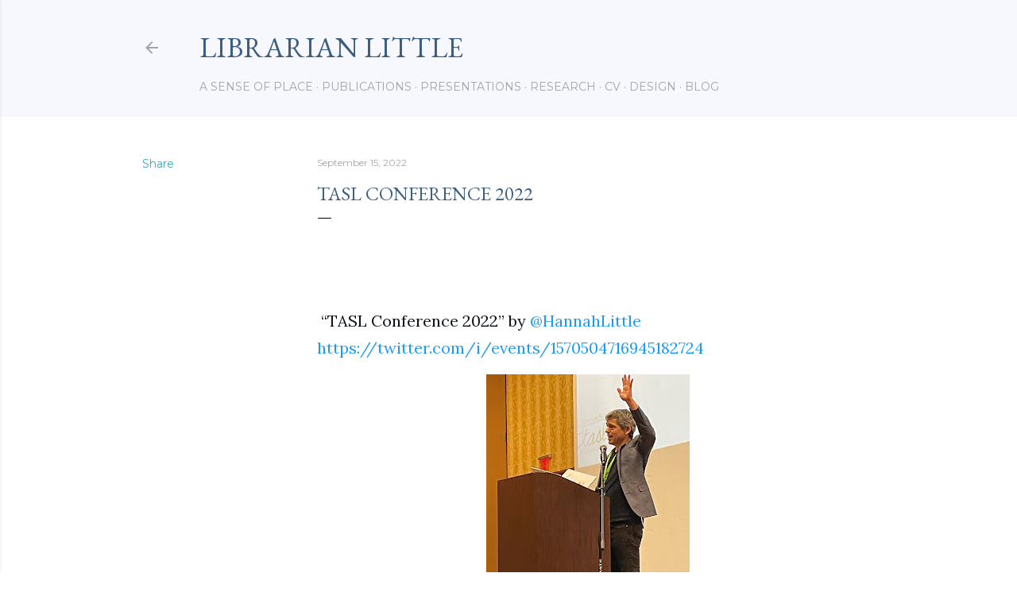

--- FILE ---
content_type: text/html; charset=UTF-8
request_url: http://www.librarianlittle.com/2022/09/tasl-conference-2022.html
body_size: 25564
content:
<!DOCTYPE html>
<html dir='ltr' lang='en'>
<head>
<meta content='width=device-width, initial-scale=1' name='viewport'/>
<title>TASL Conference 2022</title>
<meta content='text/html; charset=UTF-8' http-equiv='Content-Type'/>
<!-- Chrome, Firefox OS and Opera -->
<meta content='transparent' name='theme-color'/>
<!-- Windows Phone -->
<meta content='transparent' name='msapplication-navbutton-color'/>
<meta content='blogger' name='generator'/>
<link href='http://www.librarianlittle.com/favicon.ico' rel='icon' type='image/x-icon'/>
<link href='http://www.librarianlittle.com/2022/09/tasl-conference-2022.html' rel='canonical'/>
<link rel="alternate" type="application/atom+xml" title="Librarian Little - Atom" href="http://www.librarianlittle.com/feeds/posts/default" />
<link rel="alternate" type="application/rss+xml" title="Librarian Little - RSS" href="http://www.librarianlittle.com/feeds/posts/default?alt=rss" />
<link rel="service.post" type="application/atom+xml" title="Librarian Little - Atom" href="https://www.blogger.com/feeds/5338486/posts/default" />

<link rel="alternate" type="application/atom+xml" title="Librarian Little - Atom" href="http://www.librarianlittle.com/feeds/725930290936945340/comments/default" />
<!--Can't find substitution for tag [blog.ieCssRetrofitLinks]-->
<link href='https://blogger.googleusercontent.com/img/b/R29vZ2xl/AVvXsEi-1a3mK6RTTD855pA41l7U4w70LWVxWkgZr3MnYRZlHB12tvpIVSQkhDr85Uz5MVQ6_xZIbLRDYUXyxAIsimC6Xv8ggvAy4m8K5T7z9ZinhKllACsF42rFZGo8BjK8TSZvgLycatPskGIbLPqGnbz6CCE2V5i2p-j_DqZilZCeJk4RTHebXg/s320/1DC760CC-D79F-4084-B72A-76BD08B98B6D.jpg' rel='image_src'/>
<meta content='http://www.librarianlittle.com/2022/09/tasl-conference-2022.html' property='og:url'/>
<meta content='TASL Conference 2022' property='og:title'/>
<meta content='Hannah Byrd Little&#39;s blog, Librarian, Senior Class Adviser, Capstone Project. Student transitions to middle &amp; high school, especially HS to college' property='og:description'/>
<meta content='https://blogger.googleusercontent.com/img/b/R29vZ2xl/AVvXsEi-1a3mK6RTTD855pA41l7U4w70LWVxWkgZr3MnYRZlHB12tvpIVSQkhDr85Uz5MVQ6_xZIbLRDYUXyxAIsimC6Xv8ggvAy4m8K5T7z9ZinhKllACsF42rFZGo8BjK8TSZvgLycatPskGIbLPqGnbz6CCE2V5i2p-j_DqZilZCeJk4RTHebXg/w1200-h630-p-k-no-nu/1DC760CC-D79F-4084-B72A-76BD08B98B6D.jpg' property='og:image'/>
<style type='text/css'>@font-face{font-family:'EB Garamond';font-style:normal;font-weight:400;font-display:swap;src:url(//fonts.gstatic.com/s/ebgaramond/v32/SlGDmQSNjdsmc35JDF1K5E55YMjF_7DPuGi-6_RkCY9_WamXgHlIbvw.woff2)format('woff2');unicode-range:U+0460-052F,U+1C80-1C8A,U+20B4,U+2DE0-2DFF,U+A640-A69F,U+FE2E-FE2F;}@font-face{font-family:'EB Garamond';font-style:normal;font-weight:400;font-display:swap;src:url(//fonts.gstatic.com/s/ebgaramond/v32/SlGDmQSNjdsmc35JDF1K5E55YMjF_7DPuGi-6_RkAI9_WamXgHlIbvw.woff2)format('woff2');unicode-range:U+0301,U+0400-045F,U+0490-0491,U+04B0-04B1,U+2116;}@font-face{font-family:'EB Garamond';font-style:normal;font-weight:400;font-display:swap;src:url(//fonts.gstatic.com/s/ebgaramond/v32/SlGDmQSNjdsmc35JDF1K5E55YMjF_7DPuGi-6_RkCI9_WamXgHlIbvw.woff2)format('woff2');unicode-range:U+1F00-1FFF;}@font-face{font-family:'EB Garamond';font-style:normal;font-weight:400;font-display:swap;src:url(//fonts.gstatic.com/s/ebgaramond/v32/SlGDmQSNjdsmc35JDF1K5E55YMjF_7DPuGi-6_RkB49_WamXgHlIbvw.woff2)format('woff2');unicode-range:U+0370-0377,U+037A-037F,U+0384-038A,U+038C,U+038E-03A1,U+03A3-03FF;}@font-face{font-family:'EB Garamond';font-style:normal;font-weight:400;font-display:swap;src:url(//fonts.gstatic.com/s/ebgaramond/v32/SlGDmQSNjdsmc35JDF1K5E55YMjF_7DPuGi-6_RkC49_WamXgHlIbvw.woff2)format('woff2');unicode-range:U+0102-0103,U+0110-0111,U+0128-0129,U+0168-0169,U+01A0-01A1,U+01AF-01B0,U+0300-0301,U+0303-0304,U+0308-0309,U+0323,U+0329,U+1EA0-1EF9,U+20AB;}@font-face{font-family:'EB Garamond';font-style:normal;font-weight:400;font-display:swap;src:url(//fonts.gstatic.com/s/ebgaramond/v32/SlGDmQSNjdsmc35JDF1K5E55YMjF_7DPuGi-6_RkCo9_WamXgHlIbvw.woff2)format('woff2');unicode-range:U+0100-02BA,U+02BD-02C5,U+02C7-02CC,U+02CE-02D7,U+02DD-02FF,U+0304,U+0308,U+0329,U+1D00-1DBF,U+1E00-1E9F,U+1EF2-1EFF,U+2020,U+20A0-20AB,U+20AD-20C0,U+2113,U+2C60-2C7F,U+A720-A7FF;}@font-face{font-family:'EB Garamond';font-style:normal;font-weight:400;font-display:swap;src:url(//fonts.gstatic.com/s/ebgaramond/v32/SlGDmQSNjdsmc35JDF1K5E55YMjF_7DPuGi-6_RkBI9_WamXgHlI.woff2)format('woff2');unicode-range:U+0000-00FF,U+0131,U+0152-0153,U+02BB-02BC,U+02C6,U+02DA,U+02DC,U+0304,U+0308,U+0329,U+2000-206F,U+20AC,U+2122,U+2191,U+2193,U+2212,U+2215,U+FEFF,U+FFFD;}@font-face{font-family:'Lora';font-style:normal;font-weight:400;font-display:swap;src:url(//fonts.gstatic.com/s/lora/v37/0QI6MX1D_JOuGQbT0gvTJPa787weuxJMkq18ndeYxZ2JTg.woff2)format('woff2');unicode-range:U+0460-052F,U+1C80-1C8A,U+20B4,U+2DE0-2DFF,U+A640-A69F,U+FE2E-FE2F;}@font-face{font-family:'Lora';font-style:normal;font-weight:400;font-display:swap;src:url(//fonts.gstatic.com/s/lora/v37/0QI6MX1D_JOuGQbT0gvTJPa787weuxJFkq18ndeYxZ2JTg.woff2)format('woff2');unicode-range:U+0301,U+0400-045F,U+0490-0491,U+04B0-04B1,U+2116;}@font-face{font-family:'Lora';font-style:normal;font-weight:400;font-display:swap;src:url(//fonts.gstatic.com/s/lora/v37/0QI6MX1D_JOuGQbT0gvTJPa787weuxI9kq18ndeYxZ2JTg.woff2)format('woff2');unicode-range:U+0302-0303,U+0305,U+0307-0308,U+0310,U+0312,U+0315,U+031A,U+0326-0327,U+032C,U+032F-0330,U+0332-0333,U+0338,U+033A,U+0346,U+034D,U+0391-03A1,U+03A3-03A9,U+03B1-03C9,U+03D1,U+03D5-03D6,U+03F0-03F1,U+03F4-03F5,U+2016-2017,U+2034-2038,U+203C,U+2040,U+2043,U+2047,U+2050,U+2057,U+205F,U+2070-2071,U+2074-208E,U+2090-209C,U+20D0-20DC,U+20E1,U+20E5-20EF,U+2100-2112,U+2114-2115,U+2117-2121,U+2123-214F,U+2190,U+2192,U+2194-21AE,U+21B0-21E5,U+21F1-21F2,U+21F4-2211,U+2213-2214,U+2216-22FF,U+2308-230B,U+2310,U+2319,U+231C-2321,U+2336-237A,U+237C,U+2395,U+239B-23B7,U+23D0,U+23DC-23E1,U+2474-2475,U+25AF,U+25B3,U+25B7,U+25BD,U+25C1,U+25CA,U+25CC,U+25FB,U+266D-266F,U+27C0-27FF,U+2900-2AFF,U+2B0E-2B11,U+2B30-2B4C,U+2BFE,U+3030,U+FF5B,U+FF5D,U+1D400-1D7FF,U+1EE00-1EEFF;}@font-face{font-family:'Lora';font-style:normal;font-weight:400;font-display:swap;src:url(//fonts.gstatic.com/s/lora/v37/0QI6MX1D_JOuGQbT0gvTJPa787weuxIvkq18ndeYxZ2JTg.woff2)format('woff2');unicode-range:U+0001-000C,U+000E-001F,U+007F-009F,U+20DD-20E0,U+20E2-20E4,U+2150-218F,U+2190,U+2192,U+2194-2199,U+21AF,U+21E6-21F0,U+21F3,U+2218-2219,U+2299,U+22C4-22C6,U+2300-243F,U+2440-244A,U+2460-24FF,U+25A0-27BF,U+2800-28FF,U+2921-2922,U+2981,U+29BF,U+29EB,U+2B00-2BFF,U+4DC0-4DFF,U+FFF9-FFFB,U+10140-1018E,U+10190-1019C,U+101A0,U+101D0-101FD,U+102E0-102FB,U+10E60-10E7E,U+1D2C0-1D2D3,U+1D2E0-1D37F,U+1F000-1F0FF,U+1F100-1F1AD,U+1F1E6-1F1FF,U+1F30D-1F30F,U+1F315,U+1F31C,U+1F31E,U+1F320-1F32C,U+1F336,U+1F378,U+1F37D,U+1F382,U+1F393-1F39F,U+1F3A7-1F3A8,U+1F3AC-1F3AF,U+1F3C2,U+1F3C4-1F3C6,U+1F3CA-1F3CE,U+1F3D4-1F3E0,U+1F3ED,U+1F3F1-1F3F3,U+1F3F5-1F3F7,U+1F408,U+1F415,U+1F41F,U+1F426,U+1F43F,U+1F441-1F442,U+1F444,U+1F446-1F449,U+1F44C-1F44E,U+1F453,U+1F46A,U+1F47D,U+1F4A3,U+1F4B0,U+1F4B3,U+1F4B9,U+1F4BB,U+1F4BF,U+1F4C8-1F4CB,U+1F4D6,U+1F4DA,U+1F4DF,U+1F4E3-1F4E6,U+1F4EA-1F4ED,U+1F4F7,U+1F4F9-1F4FB,U+1F4FD-1F4FE,U+1F503,U+1F507-1F50B,U+1F50D,U+1F512-1F513,U+1F53E-1F54A,U+1F54F-1F5FA,U+1F610,U+1F650-1F67F,U+1F687,U+1F68D,U+1F691,U+1F694,U+1F698,U+1F6AD,U+1F6B2,U+1F6B9-1F6BA,U+1F6BC,U+1F6C6-1F6CF,U+1F6D3-1F6D7,U+1F6E0-1F6EA,U+1F6F0-1F6F3,U+1F6F7-1F6FC,U+1F700-1F7FF,U+1F800-1F80B,U+1F810-1F847,U+1F850-1F859,U+1F860-1F887,U+1F890-1F8AD,U+1F8B0-1F8BB,U+1F8C0-1F8C1,U+1F900-1F90B,U+1F93B,U+1F946,U+1F984,U+1F996,U+1F9E9,U+1FA00-1FA6F,U+1FA70-1FA7C,U+1FA80-1FA89,U+1FA8F-1FAC6,U+1FACE-1FADC,U+1FADF-1FAE9,U+1FAF0-1FAF8,U+1FB00-1FBFF;}@font-face{font-family:'Lora';font-style:normal;font-weight:400;font-display:swap;src:url(//fonts.gstatic.com/s/lora/v37/0QI6MX1D_JOuGQbT0gvTJPa787weuxJOkq18ndeYxZ2JTg.woff2)format('woff2');unicode-range:U+0102-0103,U+0110-0111,U+0128-0129,U+0168-0169,U+01A0-01A1,U+01AF-01B0,U+0300-0301,U+0303-0304,U+0308-0309,U+0323,U+0329,U+1EA0-1EF9,U+20AB;}@font-face{font-family:'Lora';font-style:normal;font-weight:400;font-display:swap;src:url(//fonts.gstatic.com/s/lora/v37/0QI6MX1D_JOuGQbT0gvTJPa787weuxJPkq18ndeYxZ2JTg.woff2)format('woff2');unicode-range:U+0100-02BA,U+02BD-02C5,U+02C7-02CC,U+02CE-02D7,U+02DD-02FF,U+0304,U+0308,U+0329,U+1D00-1DBF,U+1E00-1E9F,U+1EF2-1EFF,U+2020,U+20A0-20AB,U+20AD-20C0,U+2113,U+2C60-2C7F,U+A720-A7FF;}@font-face{font-family:'Lora';font-style:normal;font-weight:400;font-display:swap;src:url(//fonts.gstatic.com/s/lora/v37/0QI6MX1D_JOuGQbT0gvTJPa787weuxJBkq18ndeYxZ0.woff2)format('woff2');unicode-range:U+0000-00FF,U+0131,U+0152-0153,U+02BB-02BC,U+02C6,U+02DA,U+02DC,U+0304,U+0308,U+0329,U+2000-206F,U+20AC,U+2122,U+2191,U+2193,U+2212,U+2215,U+FEFF,U+FFFD;}@font-face{font-family:'Montserrat';font-style:normal;font-weight:400;font-display:swap;src:url(//fonts.gstatic.com/s/montserrat/v31/JTUSjIg1_i6t8kCHKm459WRhyyTh89ZNpQ.woff2)format('woff2');unicode-range:U+0460-052F,U+1C80-1C8A,U+20B4,U+2DE0-2DFF,U+A640-A69F,U+FE2E-FE2F;}@font-face{font-family:'Montserrat';font-style:normal;font-weight:400;font-display:swap;src:url(//fonts.gstatic.com/s/montserrat/v31/JTUSjIg1_i6t8kCHKm459W1hyyTh89ZNpQ.woff2)format('woff2');unicode-range:U+0301,U+0400-045F,U+0490-0491,U+04B0-04B1,U+2116;}@font-face{font-family:'Montserrat';font-style:normal;font-weight:400;font-display:swap;src:url(//fonts.gstatic.com/s/montserrat/v31/JTUSjIg1_i6t8kCHKm459WZhyyTh89ZNpQ.woff2)format('woff2');unicode-range:U+0102-0103,U+0110-0111,U+0128-0129,U+0168-0169,U+01A0-01A1,U+01AF-01B0,U+0300-0301,U+0303-0304,U+0308-0309,U+0323,U+0329,U+1EA0-1EF9,U+20AB;}@font-face{font-family:'Montserrat';font-style:normal;font-weight:400;font-display:swap;src:url(//fonts.gstatic.com/s/montserrat/v31/JTUSjIg1_i6t8kCHKm459WdhyyTh89ZNpQ.woff2)format('woff2');unicode-range:U+0100-02BA,U+02BD-02C5,U+02C7-02CC,U+02CE-02D7,U+02DD-02FF,U+0304,U+0308,U+0329,U+1D00-1DBF,U+1E00-1E9F,U+1EF2-1EFF,U+2020,U+20A0-20AB,U+20AD-20C0,U+2113,U+2C60-2C7F,U+A720-A7FF;}@font-face{font-family:'Montserrat';font-style:normal;font-weight:400;font-display:swap;src:url(//fonts.gstatic.com/s/montserrat/v31/JTUSjIg1_i6t8kCHKm459WlhyyTh89Y.woff2)format('woff2');unicode-range:U+0000-00FF,U+0131,U+0152-0153,U+02BB-02BC,U+02C6,U+02DA,U+02DC,U+0304,U+0308,U+0329,U+2000-206F,U+20AC,U+2122,U+2191,U+2193,U+2212,U+2215,U+FEFF,U+FFFD;}@font-face{font-family:'Montserrat';font-style:normal;font-weight:700;font-display:swap;src:url(//fonts.gstatic.com/s/montserrat/v31/JTUSjIg1_i6t8kCHKm459WRhyyTh89ZNpQ.woff2)format('woff2');unicode-range:U+0460-052F,U+1C80-1C8A,U+20B4,U+2DE0-2DFF,U+A640-A69F,U+FE2E-FE2F;}@font-face{font-family:'Montserrat';font-style:normal;font-weight:700;font-display:swap;src:url(//fonts.gstatic.com/s/montserrat/v31/JTUSjIg1_i6t8kCHKm459W1hyyTh89ZNpQ.woff2)format('woff2');unicode-range:U+0301,U+0400-045F,U+0490-0491,U+04B0-04B1,U+2116;}@font-face{font-family:'Montserrat';font-style:normal;font-weight:700;font-display:swap;src:url(//fonts.gstatic.com/s/montserrat/v31/JTUSjIg1_i6t8kCHKm459WZhyyTh89ZNpQ.woff2)format('woff2');unicode-range:U+0102-0103,U+0110-0111,U+0128-0129,U+0168-0169,U+01A0-01A1,U+01AF-01B0,U+0300-0301,U+0303-0304,U+0308-0309,U+0323,U+0329,U+1EA0-1EF9,U+20AB;}@font-face{font-family:'Montserrat';font-style:normal;font-weight:700;font-display:swap;src:url(//fonts.gstatic.com/s/montserrat/v31/JTUSjIg1_i6t8kCHKm459WdhyyTh89ZNpQ.woff2)format('woff2');unicode-range:U+0100-02BA,U+02BD-02C5,U+02C7-02CC,U+02CE-02D7,U+02DD-02FF,U+0304,U+0308,U+0329,U+1D00-1DBF,U+1E00-1E9F,U+1EF2-1EFF,U+2020,U+20A0-20AB,U+20AD-20C0,U+2113,U+2C60-2C7F,U+A720-A7FF;}@font-face{font-family:'Montserrat';font-style:normal;font-weight:700;font-display:swap;src:url(//fonts.gstatic.com/s/montserrat/v31/JTUSjIg1_i6t8kCHKm459WlhyyTh89Y.woff2)format('woff2');unicode-range:U+0000-00FF,U+0131,U+0152-0153,U+02BB-02BC,U+02C6,U+02DA,U+02DC,U+0304,U+0308,U+0329,U+2000-206F,U+20AC,U+2122,U+2191,U+2193,U+2212,U+2215,U+FEFF,U+FFFD;}@font-face{font-family:'Nobile';font-style:normal;font-weight:400;font-display:swap;src:url(//fonts.gstatic.com/s/nobile/v19/m8JTjflSeaOVl1iGXa3WWrZNblOD.woff2)format('woff2');unicode-range:U+0301,U+0400-045F,U+0490-0491,U+04B0-04B1,U+2116;}@font-face{font-family:'Nobile';font-style:normal;font-weight:400;font-display:swap;src:url(//fonts.gstatic.com/s/nobile/v19/m8JTjflSeaOVl1iGV63WWrZNblOD.woff2)format('woff2');unicode-range:U+0100-02BA,U+02BD-02C5,U+02C7-02CC,U+02CE-02D7,U+02DD-02FF,U+0304,U+0308,U+0329,U+1D00-1DBF,U+1E00-1E9F,U+1EF2-1EFF,U+2020,U+20A0-20AB,U+20AD-20C0,U+2113,U+2C60-2C7F,U+A720-A7FF;}@font-face{font-family:'Nobile';font-style:normal;font-weight:400;font-display:swap;src:url(//fonts.gstatic.com/s/nobile/v19/m8JTjflSeaOVl1iGWa3WWrZNbg.woff2)format('woff2');unicode-range:U+0000-00FF,U+0131,U+0152-0153,U+02BB-02BC,U+02C6,U+02DA,U+02DC,U+0304,U+0308,U+0329,U+2000-206F,U+20AC,U+2122,U+2191,U+2193,U+2212,U+2215,U+FEFF,U+FFFD;}</style>
<style id='page-skin-1' type='text/css'><!--
/*! normalize.css v3.0.1 | MIT License | git.io/normalize */html{font-family:sans-serif;-ms-text-size-adjust:100%;-webkit-text-size-adjust:100%}body{margin:0}article,aside,details,figcaption,figure,footer,header,hgroup,main,nav,section,summary{display:block}audio,canvas,progress,video{display:inline-block;vertical-align:baseline}audio:not([controls]){display:none;height:0}[hidden],template{display:none}a{background:transparent}a:active,a:hover{outline:0}abbr[title]{border-bottom:1px dotted}b,strong{font-weight:bold}dfn{font-style:italic}h1{font-size:2em;margin:.67em 0}mark{background:#ff0;color:#000}small{font-size:80%}sub,sup{font-size:75%;line-height:0;position:relative;vertical-align:baseline}sup{top:-0.5em}sub{bottom:-0.25em}img{border:0}svg:not(:root){overflow:hidden}figure{margin:1em 40px}hr{-moz-box-sizing:content-box;box-sizing:content-box;height:0}pre{overflow:auto}code,kbd,pre,samp{font-family:monospace,monospace;font-size:1em}button,input,optgroup,select,textarea{color:inherit;font:inherit;margin:0}button{overflow:visible}button,select{text-transform:none}button,html input[type="button"],input[type="reset"],input[type="submit"]{-webkit-appearance:button;cursor:pointer}button[disabled],html input[disabled]{cursor:default}button::-moz-focus-inner,input::-moz-focus-inner{border:0;padding:0}input{line-height:normal}input[type="checkbox"],input[type="radio"]{box-sizing:border-box;padding:0}input[type="number"]::-webkit-inner-spin-button,input[type="number"]::-webkit-outer-spin-button{height:auto}input[type="search"]{-webkit-appearance:textfield;-moz-box-sizing:content-box;-webkit-box-sizing:content-box;box-sizing:content-box}input[type="search"]::-webkit-search-cancel-button,input[type="search"]::-webkit-search-decoration{-webkit-appearance:none}fieldset{border:1px solid #c0c0c0;margin:0 2px;padding:.35em .625em .75em}legend{border:0;padding:0}textarea{overflow:auto}optgroup{font-weight:bold}table{border-collapse:collapse;border-spacing:0}td,th{padding:0}
/*!************************************************
* Blogger Template Style
* Name: Soho
**************************************************/
body{
overflow-wrap:break-word;
word-break:break-word;
word-wrap:break-word
}
.hidden{
display:none
}
.invisible{
visibility:hidden
}
.container::after,.float-container::after{
clear:both;
content:"";
display:table
}
.clearboth{
clear:both
}
#comments .comment .comment-actions,.subscribe-popup .FollowByEmail .follow-by-email-submit{
background:0 0;
border:0;
box-shadow:none;
color:#3ca6c4;
cursor:pointer;
font-size:14px;
font-weight:700;
outline:0;
text-decoration:none;
text-transform:uppercase;
width:auto
}
.dim-overlay{
background-color:rgba(0,0,0,.54);
height:100vh;
left:0;
position:fixed;
top:0;
width:100%
}
#sharing-dim-overlay{
background-color:transparent
}
input::-ms-clear{
display:none
}
.blogger-logo,.svg-icon-24.blogger-logo{
fill:#ff9800;
opacity:1
}
.loading-spinner-large{
-webkit-animation:mspin-rotate 1.568s infinite linear;
animation:mspin-rotate 1.568s infinite linear;
height:48px;
overflow:hidden;
position:absolute;
width:48px;
z-index:200
}
.loading-spinner-large>div{
-webkit-animation:mspin-revrot 5332ms infinite steps(4);
animation:mspin-revrot 5332ms infinite steps(4)
}
.loading-spinner-large>div>div{
-webkit-animation:mspin-singlecolor-large-film 1333ms infinite steps(81);
animation:mspin-singlecolor-large-film 1333ms infinite steps(81);
background-size:100%;
height:48px;
width:3888px
}
.mspin-black-large>div>div,.mspin-grey_54-large>div>div{
background-image:url(https://www.blogblog.com/indie/mspin_black_large.svg)
}
.mspin-white-large>div>div{
background-image:url(https://www.blogblog.com/indie/mspin_white_large.svg)
}
.mspin-grey_54-large{
opacity:.54
}
@-webkit-keyframes mspin-singlecolor-large-film{
from{
-webkit-transform:translateX(0);
transform:translateX(0)
}
to{
-webkit-transform:translateX(-3888px);
transform:translateX(-3888px)
}
}
@keyframes mspin-singlecolor-large-film{
from{
-webkit-transform:translateX(0);
transform:translateX(0)
}
to{
-webkit-transform:translateX(-3888px);
transform:translateX(-3888px)
}
}
@-webkit-keyframes mspin-rotate{
from{
-webkit-transform:rotate(0);
transform:rotate(0)
}
to{
-webkit-transform:rotate(360deg);
transform:rotate(360deg)
}
}
@keyframes mspin-rotate{
from{
-webkit-transform:rotate(0);
transform:rotate(0)
}
to{
-webkit-transform:rotate(360deg);
transform:rotate(360deg)
}
}
@-webkit-keyframes mspin-revrot{
from{
-webkit-transform:rotate(0);
transform:rotate(0)
}
to{
-webkit-transform:rotate(-360deg);
transform:rotate(-360deg)
}
}
@keyframes mspin-revrot{
from{
-webkit-transform:rotate(0);
transform:rotate(0)
}
to{
-webkit-transform:rotate(-360deg);
transform:rotate(-360deg)
}
}
.skip-navigation{
background-color:#fff;
box-sizing:border-box;
color:#000;
display:block;
height:0;
left:0;
line-height:50px;
overflow:hidden;
padding-top:0;
position:fixed;
text-align:center;
top:0;
-webkit-transition:box-shadow .3s,height .3s,padding-top .3s;
transition:box-shadow .3s,height .3s,padding-top .3s;
width:100%;
z-index:900
}
.skip-navigation:focus{
box-shadow:0 4px 5px 0 rgba(0,0,0,.14),0 1px 10px 0 rgba(0,0,0,.12),0 2px 4px -1px rgba(0,0,0,.2);
height:50px
}
#main{
outline:0
}
.main-heading{
position:absolute;
clip:rect(1px,1px,1px,1px);
padding:0;
border:0;
height:1px;
width:1px;
overflow:hidden
}
.Attribution{
margin-top:1em;
text-align:center
}
.Attribution .blogger img,.Attribution .blogger svg{
vertical-align:bottom
}
.Attribution .blogger img{
margin-right:.5em
}
.Attribution div{
line-height:24px;
margin-top:.5em
}
.Attribution .copyright,.Attribution .image-attribution{
font-size:.7em;
margin-top:1.5em
}
.BLOG_mobile_video_class{
display:none
}
.bg-photo{
background-attachment:scroll!important
}
body .CSS_LIGHTBOX{
z-index:900
}
.extendable .show-less,.extendable .show-more{
border-color:#3ca6c4;
color:#3ca6c4;
margin-top:8px
}
.extendable .show-less.hidden,.extendable .show-more.hidden{
display:none
}
.inline-ad{
display:none;
max-width:100%;
overflow:hidden
}
.adsbygoogle{
display:block
}
#cookieChoiceInfo{
bottom:0;
top:auto
}
iframe.b-hbp-video{
border:0
}
.post-body img{
max-width:100%
}
.post-body iframe{
max-width:100%
}
.post-body a[imageanchor="1"]{
display:inline-block
}
.byline{
margin-right:1em
}
.byline:last-child{
margin-right:0
}
.link-copied-dialog{
max-width:520px;
outline:0
}
.link-copied-dialog .modal-dialog-buttons{
margin-top:8px
}
.link-copied-dialog .goog-buttonset-default{
background:0 0;
border:0
}
.link-copied-dialog .goog-buttonset-default:focus{
outline:0
}
.paging-control-container{
margin-bottom:16px
}
.paging-control-container .paging-control{
display:inline-block
}
.paging-control-container .comment-range-text::after,.paging-control-container .paging-control{
color:#3ca6c4
}
.paging-control-container .comment-range-text,.paging-control-container .paging-control{
margin-right:8px
}
.paging-control-container .comment-range-text::after,.paging-control-container .paging-control::after{
content:"\b7";
cursor:default;
padding-left:8px;
pointer-events:none
}
.paging-control-container .comment-range-text:last-child::after,.paging-control-container .paging-control:last-child::after{
content:none
}
.byline.reactions iframe{
height:20px
}
.b-notification{
color:#000;
background-color:#fff;
border-bottom:solid 1px #000;
box-sizing:border-box;
padding:16px 32px;
text-align:center
}
.b-notification.visible{
-webkit-transition:margin-top .3s cubic-bezier(.4,0,.2,1);
transition:margin-top .3s cubic-bezier(.4,0,.2,1)
}
.b-notification.invisible{
position:absolute
}
.b-notification-close{
position:absolute;
right:8px;
top:8px
}
.no-posts-message{
line-height:40px;
text-align:center
}
@media screen and (max-width:1162px){
body.item-view .post-body a[imageanchor="1"][style*="float: left;"],body.item-view .post-body a[imageanchor="1"][style*="float: right;"]{
float:none!important;
clear:none!important
}
body.item-view .post-body a[imageanchor="1"] img{
display:block;
height:auto;
margin:0 auto
}
body.item-view .post-body>.separator:first-child>a[imageanchor="1"]:first-child{
margin-top:20px
}
.post-body a[imageanchor]{
display:block
}
body.item-view .post-body a[imageanchor="1"]{
margin-left:0!important;
margin-right:0!important
}
body.item-view .post-body a[imageanchor="1"]+a[imageanchor="1"]{
margin-top:16px
}
}
.item-control{
display:none
}
#comments{
border-top:1px dashed rgba(0,0,0,.54);
margin-top:20px;
padding:20px
}
#comments .comment-thread ol{
margin:0;
padding-left:0;
padding-left:0
}
#comments .comment .comment-replybox-single,#comments .comment-thread .comment-replies{
margin-left:60px
}
#comments .comment-thread .thread-count{
display:none
}
#comments .comment{
list-style-type:none;
padding:0 0 30px;
position:relative
}
#comments .comment .comment{
padding-bottom:8px
}
.comment .avatar-image-container{
position:absolute
}
.comment .avatar-image-container img{
border-radius:50%
}
.avatar-image-container svg,.comment .avatar-image-container .avatar-icon{
border-radius:50%;
border:solid 1px #000000;
box-sizing:border-box;
fill:#000000;
height:35px;
margin:0;
padding:7px;
width:35px
}
.comment .comment-block{
margin-top:10px;
margin-left:60px;
padding-bottom:0
}
#comments .comment-author-header-wrapper{
margin-left:40px
}
#comments .comment .thread-expanded .comment-block{
padding-bottom:20px
}
#comments .comment .comment-header .user,#comments .comment .comment-header .user a{
color:#000000;
font-style:normal;
font-weight:700
}
#comments .comment .comment-actions{
bottom:0;
margin-bottom:15px;
position:absolute
}
#comments .comment .comment-actions>*{
margin-right:8px
}
#comments .comment .comment-header .datetime{
bottom:0;
color:rgba(92,92,92,0.537);
display:inline-block;
font-size:13px;
font-style:italic;
margin-left:8px
}
#comments .comment .comment-footer .comment-timestamp a,#comments .comment .comment-header .datetime a{
color:rgba(92,92,92,0.537)
}
#comments .comment .comment-content,.comment .comment-body{
margin-top:12px;
word-break:break-word
}
.comment-body{
margin-bottom:12px
}
#comments.embed[data-num-comments="0"]{
border:0;
margin-top:0;
padding-top:0
}
#comments.embed[data-num-comments="0"] #comment-post-message,#comments.embed[data-num-comments="0"] div.comment-form>p,#comments.embed[data-num-comments="0"] p.comment-footer{
display:none
}
#comment-editor-src{
display:none
}
.comments .comments-content .loadmore.loaded{
max-height:0;
opacity:0;
overflow:hidden
}
.extendable .remaining-items{
height:0;
overflow:hidden;
-webkit-transition:height .3s cubic-bezier(.4,0,.2,1);
transition:height .3s cubic-bezier(.4,0,.2,1)
}
.extendable .remaining-items.expanded{
height:auto
}
.svg-icon-24,.svg-icon-24-button{
cursor:pointer;
height:24px;
width:24px;
min-width:24px
}
.touch-icon{
margin:-12px;
padding:12px
}
.touch-icon:active,.touch-icon:focus{
background-color:rgba(153,153,153,.4);
border-radius:50%
}
svg:not(:root).touch-icon{
overflow:visible
}
html[dir=rtl] .rtl-reversible-icon{
-webkit-transform:scaleX(-1);
-ms-transform:scaleX(-1);
transform:scaleX(-1)
}
.svg-icon-24-button,.touch-icon-button{
background:0 0;
border:0;
margin:0;
outline:0;
padding:0
}
.touch-icon-button .touch-icon:active,.touch-icon-button .touch-icon:focus{
background-color:transparent
}
.touch-icon-button:active .touch-icon,.touch-icon-button:focus .touch-icon{
background-color:rgba(153,153,153,.4);
border-radius:50%
}
.Profile .default-avatar-wrapper .avatar-icon{
border-radius:50%;
border:solid 1px #000000;
box-sizing:border-box;
fill:#000000;
margin:0
}
.Profile .individual .default-avatar-wrapper .avatar-icon{
padding:25px
}
.Profile .individual .avatar-icon,.Profile .individual .profile-img{
height:120px;
width:120px
}
.Profile .team .default-avatar-wrapper .avatar-icon{
padding:8px
}
.Profile .team .avatar-icon,.Profile .team .default-avatar-wrapper,.Profile .team .profile-img{
height:40px;
width:40px
}
.snippet-container{
margin:0;
position:relative;
overflow:hidden
}
.snippet-fade{
bottom:0;
box-sizing:border-box;
position:absolute;
width:96px
}
.snippet-fade{
right:0
}
.snippet-fade:after{
content:"\2026"
}
.snippet-fade:after{
float:right
}
.centered-top-container.sticky{
left:0;
position:fixed;
right:0;
top:0;
width:auto;
z-index:50;
-webkit-transition-property:opacity,-webkit-transform;
transition-property:opacity,-webkit-transform;
transition-property:transform,opacity;
transition-property:transform,opacity,-webkit-transform;
-webkit-transition-duration:.2s;
transition-duration:.2s;
-webkit-transition-timing-function:cubic-bezier(.4,0,.2,1);
transition-timing-function:cubic-bezier(.4,0,.2,1)
}
.centered-top-placeholder{
display:none
}
.collapsed-header .centered-top-placeholder{
display:block
}
.centered-top-container .Header .replaced h1,.centered-top-placeholder .Header .replaced h1{
display:none
}
.centered-top-container.sticky .Header .replaced h1{
display:block
}
.centered-top-container.sticky .Header .header-widget{
background:0 0
}
.centered-top-container.sticky .Header .header-image-wrapper{
display:none
}
.centered-top-container img,.centered-top-placeholder img{
max-width:100%
}
.collapsible{
-webkit-transition:height .3s cubic-bezier(.4,0,.2,1);
transition:height .3s cubic-bezier(.4,0,.2,1)
}
.collapsible,.collapsible>summary{
display:block;
overflow:hidden
}
.collapsible>:not(summary){
display:none
}
.collapsible[open]>:not(summary){
display:block
}
.collapsible:focus,.collapsible>summary:focus{
outline:0
}
.collapsible>summary{
cursor:pointer;
display:block;
padding:0
}
.collapsible:focus>summary,.collapsible>summary:focus{
background-color:transparent
}
.collapsible>summary::-webkit-details-marker{
display:none
}
.collapsible-title{
-webkit-box-align:center;
-webkit-align-items:center;
-ms-flex-align:center;
align-items:center;
display:-webkit-box;
display:-webkit-flex;
display:-ms-flexbox;
display:flex
}
.collapsible-title .title{
-webkit-box-flex:1;
-webkit-flex:1 1 auto;
-ms-flex:1 1 auto;
flex:1 1 auto;
-webkit-box-ordinal-group:1;
-webkit-order:0;
-ms-flex-order:0;
order:0;
overflow:hidden;
text-overflow:ellipsis;
white-space:nowrap
}
.collapsible-title .chevron-down,.collapsible[open] .collapsible-title .chevron-up{
display:block
}
.collapsible-title .chevron-up,.collapsible[open] .collapsible-title .chevron-down{
display:none
}
.flat-button{
cursor:pointer;
display:inline-block;
font-weight:700;
text-transform:uppercase;
border-radius:2px;
padding:8px;
margin:-8px
}
.flat-icon-button{
background:0 0;
border:0;
margin:0;
outline:0;
padding:0;
margin:-12px;
padding:12px;
cursor:pointer;
box-sizing:content-box;
display:inline-block;
line-height:0
}
.flat-icon-button,.flat-icon-button .splash-wrapper{
border-radius:50%
}
.flat-icon-button .splash.animate{
-webkit-animation-duration:.3s;
animation-duration:.3s
}
.overflowable-container{
max-height:28px;
overflow:hidden;
position:relative
}
.overflow-button{
cursor:pointer
}
#overflowable-dim-overlay{
background:0 0
}
.overflow-popup{
box-shadow:0 2px 2px 0 rgba(0,0,0,.14),0 3px 1px -2px rgba(0,0,0,.2),0 1px 5px 0 rgba(0,0,0,.12);
background-color:#f7f8fe;
left:0;
max-width:calc(100% - 32px);
position:absolute;
top:0;
visibility:hidden;
z-index:101
}
.overflow-popup ul{
list-style:none
}
.overflow-popup .tabs li,.overflow-popup li{
display:block;
height:auto
}
.overflow-popup .tabs li{
padding-left:0;
padding-right:0
}
.overflow-button.hidden,.overflow-popup .tabs li.hidden,.overflow-popup li.hidden{
display:none
}
.search{
display:-webkit-box;
display:-webkit-flex;
display:-ms-flexbox;
display:flex;
line-height:24px;
width:24px
}
.search.focused{
width:100%
}
.search.focused .section{
width:100%
}
.search form{
z-index:101
}
.search h3{
display:none
}
.search form{
display:-webkit-box;
display:-webkit-flex;
display:-ms-flexbox;
display:flex;
-webkit-box-flex:1;
-webkit-flex:1 0 0;
-ms-flex:1 0 0px;
flex:1 0 0;
border-bottom:solid 1px transparent;
padding-bottom:8px
}
.search form>*{
display:none
}
.search.focused form>*{
display:block
}
.search .search-input label{
display:none
}
.centered-top-placeholder.cloned .search form{
z-index:30
}
.search.focused form{
border-color:rgba(92,92,92,0.537);
position:relative;
width:auto
}
.collapsed-header .centered-top-container .search.focused form{
border-bottom-color:transparent
}
.search-expand{
-webkit-box-flex:0;
-webkit-flex:0 0 auto;
-ms-flex:0 0 auto;
flex:0 0 auto
}
.search-expand-text{
display:none
}
.search-close{
display:inline;
vertical-align:middle
}
.search-input{
-webkit-box-flex:1;
-webkit-flex:1 0 1px;
-ms-flex:1 0 1px;
flex:1 0 1px
}
.search-input input{
background:0 0;
border:0;
box-sizing:border-box;
color:rgba(92,92,92,0.537);
display:inline-block;
outline:0;
width:calc(100% - 48px)
}
.search-input input.no-cursor{
color:transparent;
text-shadow:0 0 0 rgba(92,92,92,0.537)
}
.collapsed-header .centered-top-container .search-action,.collapsed-header .centered-top-container .search-input input{
color:rgba(92,92,92,0.537)
}
.collapsed-header .centered-top-container .search-input input.no-cursor{
color:transparent;
text-shadow:0 0 0 rgba(92,92,92,0.537)
}
.collapsed-header .centered-top-container .search-input input.no-cursor:focus,.search-input input.no-cursor:focus{
outline:0
}
.search-focused>*{
visibility:hidden
}
.search-focused .search,.search-focused .search-icon{
visibility:visible
}
.search.focused .search-action{
display:block
}
.search.focused .search-action:disabled{
opacity:.3
}
.widget.Sharing .sharing-button{
display:none
}
.widget.Sharing .sharing-buttons li{
padding:0
}
.widget.Sharing .sharing-buttons li span{
display:none
}
.post-share-buttons{
position:relative
}
.centered-bottom .share-buttons .svg-icon-24,.share-buttons .svg-icon-24{
fill:#000000
}
.sharing-open.touch-icon-button:active .touch-icon,.sharing-open.touch-icon-button:focus .touch-icon{
background-color:transparent
}
.share-buttons{
background-color:transparent;
border-radius:2px;
box-shadow:0 2px 2px 0 rgba(0,0,0,.14),0 3px 1px -2px rgba(0,0,0,.2),0 1px 5px 0 rgba(0,0,0,.12);
color:#000000;
list-style:none;
margin:0;
padding:8px 0;
position:absolute;
top:-11px;
min-width:200px;
z-index:101
}
.share-buttons.hidden{
display:none
}
.sharing-button{
background:0 0;
border:0;
margin:0;
outline:0;
padding:0;
cursor:pointer
}
.share-buttons li{
margin:0;
height:48px
}
.share-buttons li:last-child{
margin-bottom:0
}
.share-buttons li .sharing-platform-button{
box-sizing:border-box;
cursor:pointer;
display:block;
height:100%;
margin-bottom:0;
padding:0 16px;
position:relative;
width:100%
}
.share-buttons li .sharing-platform-button:focus,.share-buttons li .sharing-platform-button:hover{
background-color:rgba(128,128,128,.1);
outline:0
}
.share-buttons li svg[class*=" sharing-"],.share-buttons li svg[class^=sharing-]{
position:absolute;
top:10px
}
.share-buttons li span.sharing-platform-button{
position:relative;
top:0
}
.share-buttons li .platform-sharing-text{
display:block;
font-size:16px;
line-height:48px;
white-space:nowrap
}
.share-buttons li .platform-sharing-text{
margin-left:56px
}
.sidebar-container{
background-color:#f7f7f7;
max-width:284px;
overflow-y:auto;
-webkit-transition-property:-webkit-transform;
transition-property:-webkit-transform;
transition-property:transform;
transition-property:transform,-webkit-transform;
-webkit-transition-duration:.3s;
transition-duration:.3s;
-webkit-transition-timing-function:cubic-bezier(0,0,.2,1);
transition-timing-function:cubic-bezier(0,0,.2,1);
width:284px;
z-index:101;
-webkit-overflow-scrolling:touch
}
.sidebar-container .navigation{
line-height:0;
padding:16px
}
.sidebar-container .sidebar-back{
cursor:pointer
}
.sidebar-container .widget{
background:0 0;
margin:0 16px;
padding:16px 0
}
.sidebar-container .widget .title{
color:rgba(92,92,92,0.537);
margin:0
}
.sidebar-container .widget ul{
list-style:none;
margin:0;
padding:0
}
.sidebar-container .widget ul ul{
margin-left:1em
}
.sidebar-container .widget li{
font-size:16px;
line-height:normal
}
.sidebar-container .widget+.widget{
border-top:1px dashed rgba(92,92,92,0.537)
}
.BlogArchive li{
margin:16px 0
}
.BlogArchive li:last-child{
margin-bottom:0
}
.Label li a{
display:inline-block
}
.BlogArchive .post-count,.Label .label-count{
float:right;
margin-left:.25em
}
.BlogArchive .post-count::before,.Label .label-count::before{
content:"("
}
.BlogArchive .post-count::after,.Label .label-count::after{
content:")"
}
.widget.Translate .skiptranslate>div{
display:block!important
}
.widget.Profile .profile-link{
display:-webkit-box;
display:-webkit-flex;
display:-ms-flexbox;
display:flex
}
.widget.Profile .team-member .default-avatar-wrapper,.widget.Profile .team-member .profile-img{
-webkit-box-flex:0;
-webkit-flex:0 0 auto;
-ms-flex:0 0 auto;
flex:0 0 auto;
margin-right:1em
}
.widget.Profile .individual .profile-link{
-webkit-box-orient:vertical;
-webkit-box-direction:normal;
-webkit-flex-direction:column;
-ms-flex-direction:column;
flex-direction:column
}
.widget.Profile .team .profile-link .profile-name{
-webkit-align-self:center;
-ms-flex-item-align:center;
align-self:center;
display:block;
-webkit-box-flex:1;
-webkit-flex:1 1 auto;
-ms-flex:1 1 auto;
flex:1 1 auto
}
.dim-overlay{
background-color:rgba(0,0,0,.54);
z-index:100
}
body.sidebar-visible{
overflow-y:hidden
}
@media screen and (max-width:1439px){
.sidebar-container{
bottom:0;
position:fixed;
top:0;
left:0;
right:auto
}
.sidebar-container.sidebar-invisible{
-webkit-transition-timing-function:cubic-bezier(.4,0,.6,1);
transition-timing-function:cubic-bezier(.4,0,.6,1)
}
html[dir=ltr] .sidebar-container.sidebar-invisible{
-webkit-transform:translateX(-284px);
-ms-transform:translateX(-284px);
transform:translateX(-284px)
}
html[dir=rtl] .sidebar-container.sidebar-invisible{
-webkit-transform:translateX(284px);
-ms-transform:translateX(284px);
transform:translateX(284px)
}
}
@media screen and (min-width:1440px){
.sidebar-container{
position:absolute;
top:0;
left:0;
right:auto
}
.sidebar-container .navigation{
display:none
}
}
.dialog{
box-shadow:0 2px 2px 0 rgba(0,0,0,.14),0 3px 1px -2px rgba(0,0,0,.2),0 1px 5px 0 rgba(0,0,0,.12);
background:transparent;
box-sizing:border-box;
color:#000000;
padding:30px;
position:fixed;
text-align:center;
width:calc(100% - 24px);
z-index:101
}
.dialog input[type=email],.dialog input[type=text]{
background-color:transparent;
border:0;
border-bottom:solid 1px rgba(0,0,0,.12);
color:#000000;
display:block;
font-family:EB Garamond, serif;
font-size:16px;
line-height:24px;
margin:auto;
padding-bottom:7px;
outline:0;
text-align:center;
width:100%
}
.dialog input[type=email]::-webkit-input-placeholder,.dialog input[type=text]::-webkit-input-placeholder{
color:#000000
}
.dialog input[type=email]::-moz-placeholder,.dialog input[type=text]::-moz-placeholder{
color:#000000
}
.dialog input[type=email]:-ms-input-placeholder,.dialog input[type=text]:-ms-input-placeholder{
color:#000000
}
.dialog input[type=email]::-ms-input-placeholder,.dialog input[type=text]::-ms-input-placeholder{
color:#000000
}
.dialog input[type=email]::placeholder,.dialog input[type=text]::placeholder{
color:#000000
}
.dialog input[type=email]:focus,.dialog input[type=text]:focus{
border-bottom:solid 2px #3ca6c4;
padding-bottom:6px
}
.dialog input.no-cursor{
color:transparent;
text-shadow:0 0 0 #000000
}
.dialog input.no-cursor:focus{
outline:0
}
.dialog input.no-cursor:focus{
outline:0
}
.dialog input[type=submit]{
font-family:EB Garamond, serif
}
.dialog .goog-buttonset-default{
color:#3ca6c4
}
.subscribe-popup{
max-width:364px
}
.subscribe-popup h3{
color:#339da9;
font-size:1.8em;
margin-top:0
}
.subscribe-popup .FollowByEmail h3{
display:none
}
.subscribe-popup .FollowByEmail .follow-by-email-submit{
color:#3ca6c4;
display:inline-block;
margin:0 auto;
margin-top:24px;
width:auto;
white-space:normal
}
.subscribe-popup .FollowByEmail .follow-by-email-submit:disabled{
cursor:default;
opacity:.3
}
@media (max-width:800px){
.blog-name div.widget.Subscribe{
margin-bottom:16px
}
body.item-view .blog-name div.widget.Subscribe{
margin:8px auto 16px auto;
width:100%
}
}
body#layout .bg-photo,body#layout .bg-photo-overlay{
display:none
}
body#layout .page_body{
padding:0;
position:relative;
top:0
}
body#layout .page{
display:inline-block;
left:inherit;
position:relative;
vertical-align:top;
width:540px
}
body#layout .centered{
max-width:954px
}
body#layout .navigation{
display:none
}
body#layout .sidebar-container{
display:inline-block;
width:40%
}
body#layout .hamburger-menu,body#layout .search{
display:none
}
body{
background-color:transparent;
color:#000000;
font:normal 400 20px EB Garamond, serif;
height:100%;
margin:0;
min-height:100vh
}
h1,h2,h3,h4,h5,h6{
font-weight:400
}
a{
color:#3ca6c4;
text-decoration:none
}
.dim-overlay{
z-index:100
}
body.sidebar-visible .page_body{
overflow-y:scroll
}
.widget .title{
color:rgba(92,92,92,0.537);
font:normal 400 12px Montserrat, sans-serif
}
.extendable .show-less,.extendable .show-more{
color:#3ca6c4;
font:normal 400 12px Montserrat, sans-serif;
margin:12px -8px 0 -8px;
text-transform:uppercase
}
.footer .widget,.main .widget{
margin:50px 0
}
.main .widget .title{
text-transform:uppercase
}
.inline-ad{
display:block;
margin-top:50px
}
.adsbygoogle{
text-align:center
}
.page_body{
display:-webkit-box;
display:-webkit-flex;
display:-ms-flexbox;
display:flex;
-webkit-box-orient:vertical;
-webkit-box-direction:normal;
-webkit-flex-direction:column;
-ms-flex-direction:column;
flex-direction:column;
min-height:100vh;
position:relative;
z-index:20
}
.page_body>*{
-webkit-box-flex:0;
-webkit-flex:0 0 auto;
-ms-flex:0 0 auto;
flex:0 0 auto
}
.page_body>#footer{
margin-top:auto
}
.centered-bottom,.centered-top{
margin:0 32px;
max-width:100%
}
.centered-top{
padding-bottom:12px;
padding-top:12px
}
.sticky .centered-top{
padding-bottom:0;
padding-top:0
}
.centered-top-container,.centered-top-placeholder{
background:#f7f8fe
}
.centered-top{
display:-webkit-box;
display:-webkit-flex;
display:-ms-flexbox;
display:flex;
-webkit-flex-wrap:wrap;
-ms-flex-wrap:wrap;
flex-wrap:wrap;
-webkit-box-pack:justify;
-webkit-justify-content:space-between;
-ms-flex-pack:justify;
justify-content:space-between;
position:relative
}
.sticky .centered-top{
-webkit-flex-wrap:nowrap;
-ms-flex-wrap:nowrap;
flex-wrap:nowrap
}
.centered-top-container .svg-icon-24,.centered-top-placeholder .svg-icon-24{
fill:rgba(92,92,92,0.537)
}
.back-button-container,.hamburger-menu-container{
-webkit-box-flex:0;
-webkit-flex:0 0 auto;
-ms-flex:0 0 auto;
flex:0 0 auto;
height:48px;
-webkit-box-ordinal-group:2;
-webkit-order:1;
-ms-flex-order:1;
order:1
}
.sticky .back-button-container,.sticky .hamburger-menu-container{
-webkit-box-ordinal-group:2;
-webkit-order:1;
-ms-flex-order:1;
order:1
}
.back-button,.hamburger-menu,.search-expand-icon{
cursor:pointer;
margin-top:0
}
.search{
-webkit-box-align:start;
-webkit-align-items:flex-start;
-ms-flex-align:start;
align-items:flex-start;
-webkit-box-flex:0;
-webkit-flex:0 0 auto;
-ms-flex:0 0 auto;
flex:0 0 auto;
height:48px;
margin-left:24px;
-webkit-box-ordinal-group:4;
-webkit-order:3;
-ms-flex-order:3;
order:3
}
.search,.search.focused{
width:auto
}
.search.focused{
position:static
}
.sticky .search{
display:none;
-webkit-box-ordinal-group:5;
-webkit-order:4;
-ms-flex-order:4;
order:4
}
.search .section{
right:0;
margin-top:12px;
position:absolute;
top:12px;
width:0
}
.sticky .search .section{
top:0
}
.search-expand{
background:0 0;
border:0;
margin:0;
outline:0;
padding:0;
color:#3ca6c4;
cursor:pointer;
-webkit-box-flex:0;
-webkit-flex:0 0 auto;
-ms-flex:0 0 auto;
flex:0 0 auto;
font:normal 400 12px Montserrat, sans-serif;
text-transform:uppercase;
word-break:normal
}
.search.focused .search-expand{
visibility:hidden
}
.search .dim-overlay{
background:0 0
}
.search.focused .section{
max-width:400px
}
.search.focused form{
border-color:rgba(92,92,92,0.537);
height:24px
}
.search.focused .search-input{
display:-webkit-box;
display:-webkit-flex;
display:-ms-flexbox;
display:flex;
-webkit-box-flex:1;
-webkit-flex:1 1 auto;
-ms-flex:1 1 auto;
flex:1 1 auto
}
.search-input input{
-webkit-box-flex:1;
-webkit-flex:1 1 auto;
-ms-flex:1 1 auto;
flex:1 1 auto;
font:normal 400 16px Montserrat, sans-serif
}
.search input[type=submit]{
display:none
}
.subscribe-section-container{
-webkit-box-flex:1;
-webkit-flex:1 0 auto;
-ms-flex:1 0 auto;
flex:1 0 auto;
margin-left:24px;
-webkit-box-ordinal-group:3;
-webkit-order:2;
-ms-flex-order:2;
order:2;
text-align:right
}
.sticky .subscribe-section-container{
-webkit-box-flex:0;
-webkit-flex:0 0 auto;
-ms-flex:0 0 auto;
flex:0 0 auto;
-webkit-box-ordinal-group:4;
-webkit-order:3;
-ms-flex-order:3;
order:3
}
.subscribe-button{
background:0 0;
border:0;
margin:0;
outline:0;
padding:0;
color:#3ca6c4;
cursor:pointer;
display:inline-block;
font:normal 400 12px Montserrat, sans-serif;
line-height:48px;
margin:0;
text-transform:uppercase;
word-break:normal
}
.subscribe-popup h3{
color:rgba(92,92,92,0.537);
font:normal 400 12px Montserrat, sans-serif;
margin-bottom:24px;
text-transform:uppercase
}
.subscribe-popup div.widget.FollowByEmail .follow-by-email-address{
color:#000000;
font:normal 400 12px Montserrat, sans-serif
}
.subscribe-popup div.widget.FollowByEmail .follow-by-email-submit{
color:#3ca6c4;
font:normal 400 12px Montserrat, sans-serif;
margin-top:24px;
text-transform:uppercase
}
.blog-name{
-webkit-box-flex:1;
-webkit-flex:1 1 100%;
-ms-flex:1 1 100%;
flex:1 1 100%;
-webkit-box-ordinal-group:5;
-webkit-order:4;
-ms-flex-order:4;
order:4;
overflow:hidden
}
.sticky .blog-name{
-webkit-box-flex:1;
-webkit-flex:1 1 auto;
-ms-flex:1 1 auto;
flex:1 1 auto;
margin:0 12px;
-webkit-box-ordinal-group:3;
-webkit-order:2;
-ms-flex-order:2;
order:2
}
body.search-view .centered-top.search-focused .blog-name{
display:none
}
.widget.Header h1{
font:normal 400 18px EB Garamond, serif;
margin:0;
text-transform:uppercase
}
.widget.Header h1,.widget.Header h1 a{
color:#3a5d80
}
.widget.Header p{
color:rgba(92,92,92,0.537);
font:normal 400 12px Montserrat, sans-serif;
line-height:1.7
}
.sticky .widget.Header h1{
font-size:16px;
line-height:48px;
overflow:hidden;
overflow-wrap:normal;
text-overflow:ellipsis;
white-space:nowrap;
word-wrap:normal
}
.sticky .widget.Header p{
display:none
}
.sticky{
box-shadow:0 1px 3px rgba(92,92,92,0.098)
}
#page_list_top .widget.PageList{
font:normal 400 14px Montserrat, sans-serif;
line-height:28px
}
#page_list_top .widget.PageList .title{
display:none
}
#page_list_top .widget.PageList .overflowable-contents{
overflow:hidden
}
#page_list_top .widget.PageList .overflowable-contents ul{
list-style:none;
margin:0;
padding:0
}
#page_list_top .widget.PageList .overflow-popup ul{
list-style:none;
margin:0;
padding:0 20px
}
#page_list_top .widget.PageList .overflowable-contents li{
display:inline-block
}
#page_list_top .widget.PageList .overflowable-contents li.hidden{
display:none
}
#page_list_top .widget.PageList .overflowable-contents li:not(:first-child):before{
color:rgba(92,92,92,0.537);
content:"\b7"
}
#page_list_top .widget.PageList .overflow-button a,#page_list_top .widget.PageList .overflow-popup li a,#page_list_top .widget.PageList .overflowable-contents li a{
color:rgba(92,92,92,0.537);
font:normal 400 14px Montserrat, sans-serif;
line-height:28px;
text-transform:uppercase
}
#page_list_top .widget.PageList .overflow-popup li.selected a,#page_list_top .widget.PageList .overflowable-contents li.selected a{
color:rgba(92,92,92,0.537);
font:normal 700 14px Montserrat, sans-serif;
line-height:28px
}
#page_list_top .widget.PageList .overflow-button{
display:inline
}
.sticky #page_list_top{
display:none
}
body.homepage-view .hero-image.has-image{
background:#aedce9 url(https://themes.googleusercontent.com/image?id=1aSXz0EUQA6OfP2_5rLADo2fO_7Eo-n491NAiLY3IQ_sEBa11506Zc39km57LDp095wvw) no-repeat fixed top center /* Credit: Deejpilot (http://www.istockphoto.com/portfolio/Deejpilot?platform=blogger) */;
background-attachment:scroll;
background-color:transparent;
background-size:cover;
height:62.5vw;
max-height:75vh;
min-height:200px;
width:100%
}
.post-filter-message{
background-color:transparent;
color:rgba(92,92,92,0.537);
display:-webkit-box;
display:-webkit-flex;
display:-ms-flexbox;
display:flex;
-webkit-flex-wrap:wrap;
-ms-flex-wrap:wrap;
flex-wrap:wrap;
font:normal 400 12px Montserrat, sans-serif;
-webkit-box-pack:justify;
-webkit-justify-content:space-between;
-ms-flex-pack:justify;
justify-content:space-between;
margin-top:50px;
padding:18px
}
.post-filter-message .message-container{
-webkit-box-flex:1;
-webkit-flex:1 1 auto;
-ms-flex:1 1 auto;
flex:1 1 auto;
min-width:0
}
.post-filter-message .home-link-container{
-webkit-box-flex:0;
-webkit-flex:0 0 auto;
-ms-flex:0 0 auto;
flex:0 0 auto
}
.post-filter-message .search-label,.post-filter-message .search-query{
color:rgba(92,92,92,0.867);
font:normal 700 12px Montserrat, sans-serif;
text-transform:uppercase
}
.post-filter-message .home-link,.post-filter-message .home-link a{
color:#3ca6c4;
font:normal 700 12px Montserrat, sans-serif;
text-transform:uppercase
}
.widget.FeaturedPost .thumb.hero-thumb{
background-position:center;
background-size:cover;
height:360px
}
.widget.FeaturedPost .featured-post-snippet:before{
content:"\2014"
}
.snippet-container,.snippet-fade{
font:normal 400 14px Lora, serif;
line-height:23.8px
}
.snippet-container{
max-height:166.6px;
overflow:hidden
}
.snippet-fade{
background:-webkit-linear-gradient(left,transparent 0,transparent 20%,rgba(0, 0, 0, 0) 100%);
background:linear-gradient(to left,transparent 0,transparent 20%,rgba(0, 0, 0, 0) 100%);
color:#000000
}
.post-sidebar{
display:none
}
.widget.Blog .blog-posts .post-outer-container{
width:100%
}
.no-posts{
text-align:center
}
body.feed-view .widget.Blog .blog-posts .post-outer-container,body.item-view .widget.Blog .blog-posts .post-outer{
margin-bottom:50px
}
.widget.Blog .post.no-featured-image,.widget.PopularPosts .post.no-featured-image{
background-color:#dbf0f6;
padding:30px
}
.widget.Blog .post>.post-share-buttons-top{
right:0;
position:absolute;
top:0
}
.widget.Blog .post>.post-share-buttons-bottom{
bottom:0;
right:0;
position:absolute
}
.blog-pager{
text-align:right
}
.blog-pager a{
color:#3ca6c4;
font:normal 400 12px Montserrat, sans-serif;
text-transform:uppercase
}
.blog-pager .blog-pager-newer-link,.blog-pager .home-link{
display:none
}
.post-title{
font:normal 400 20px EB Garamond, serif;
margin:0;
text-transform:uppercase
}
.post-title,.post-title a{
color:#3a5d80
}
.post.no-featured-image .post-title,.post.no-featured-image .post-title a{
color:#000000
}
body.item-view .post-body-container:before{
content:"\2014"
}
.post-body{
color:#000000;
font:normal 400 14px Lora, serif;
line-height:1.7
}
.post-body blockquote{
color:#000000;
font:normal 400 16px Montserrat, sans-serif;
line-height:1.7;
margin-left:0;
margin-right:0
}
.post-body img{
height:auto;
max-width:100%
}
.post-body .tr-caption{
color:#000000;
font:normal 400 12px Montserrat, sans-serif;
line-height:1.7
}
.snippet-thumbnail{
position:relative
}
.snippet-thumbnail .post-header{
background:transparent;
bottom:0;
margin-bottom:0;
padding-right:15px;
padding-bottom:5px;
padding-top:5px;
position:absolute
}
.snippet-thumbnail img{
width:100%
}
.post-footer,.post-header{
margin:8px 0
}
body.item-view .widget.Blog .post-header{
margin:0 0 16px 0
}
body.item-view .widget.Blog .post-footer{
margin:50px 0 0 0
}
.widget.FeaturedPost .post-footer{
display:-webkit-box;
display:-webkit-flex;
display:-ms-flexbox;
display:flex;
-webkit-flex-wrap:wrap;
-ms-flex-wrap:wrap;
flex-wrap:wrap;
-webkit-box-pack:justify;
-webkit-justify-content:space-between;
-ms-flex-pack:justify;
justify-content:space-between
}
.widget.FeaturedPost .post-footer>*{
-webkit-box-flex:0;
-webkit-flex:0 1 auto;
-ms-flex:0 1 auto;
flex:0 1 auto
}
.widget.FeaturedPost .post-footer,.widget.FeaturedPost .post-footer a,.widget.FeaturedPost .post-footer button{
line-height:1.7
}
.jump-link{
margin:-8px
}
.post-header,.post-header a,.post-header button{
color:rgba(92,92,92,0.537);
font:normal 400 12px Montserrat, sans-serif
}
.post.no-featured-image .post-header,.post.no-featured-image .post-header a,.post.no-featured-image .post-header button{
color:rgba(92,92,92,0.537)
}
.post-footer,.post-footer a,.post-footer button{
color:#3ca6c4;
font:normal 400 12px Montserrat, sans-serif
}
.post.no-featured-image .post-footer,.post.no-featured-image .post-footer a,.post.no-featured-image .post-footer button{
color:#3ca6c4
}
body.item-view .post-footer-line{
line-height:2.3
}
.byline{
display:inline-block
}
.byline .flat-button{
text-transform:none
}
.post-header .byline:not(:last-child):after{
content:"\b7"
}
.post-header .byline:not(:last-child){
margin-right:0
}
.byline.post-labels a{
display:inline-block;
word-break:break-all
}
.byline.post-labels a:not(:last-child):after{
content:","
}
.byline.reactions .reactions-label{
line-height:22px;
vertical-align:top
}
.post-share-buttons{
margin-left:0
}
.share-buttons{
background-color:#ffffff;
border-radius:0;
box-shadow:0 1px 1px 1px rgba(92,92,92,0.098);
color:rgba(92,92,92,0.867);
font:normal 400 16px Montserrat, sans-serif
}
.share-buttons .svg-icon-24{
fill:#3ca6c4
}
#comment-holder .continue{
display:none
}
#comment-editor{
margin-bottom:20px;
margin-top:20px
}
.widget.Attribution,.widget.Attribution .copyright,.widget.Attribution .copyright a,.widget.Attribution .image-attribution,.widget.Attribution .image-attribution a,.widget.Attribution a{
color:rgba(92,92,92,0.537);
font:normal 400 12px Montserrat, sans-serif
}
.widget.Attribution svg{
fill:rgba(92,92,92,0.537)
}
.widget.Attribution .blogger a{
display:-webkit-box;
display:-webkit-flex;
display:-ms-flexbox;
display:flex;
-webkit-align-content:center;
-ms-flex-line-pack:center;
align-content:center;
-webkit-box-pack:center;
-webkit-justify-content:center;
-ms-flex-pack:center;
justify-content:center;
line-height:24px
}
.widget.Attribution .blogger svg{
margin-right:8px
}
.widget.Profile ul{
list-style:none;
padding:0
}
.widget.Profile .individual .default-avatar-wrapper,.widget.Profile .individual .profile-img{
border-radius:50%;
display:inline-block;
height:120px;
width:120px
}
.widget.Profile .individual .profile-data a,.widget.Profile .team .profile-name{
color:#339da9;
font:normal 400 30px Nobile;
text-transform:none
}
.widget.Profile .individual dd{
color:#000000;
font:normal 400 20px EB Garamond, serif;
margin:0 auto
}
.widget.Profile .individual .profile-link,.widget.Profile .team .visit-profile{
color:#3ca6c4;
font:normal 400 12px Montserrat, sans-serif;
text-transform:uppercase
}
.widget.Profile .team .default-avatar-wrapper,.widget.Profile .team .profile-img{
border-radius:50%;
float:left;
height:40px;
width:40px
}
.widget.Profile .team .profile-link .profile-name-wrapper{
-webkit-box-flex:1;
-webkit-flex:1 1 auto;
-ms-flex:1 1 auto;
flex:1 1 auto
}
.widget.Label li,.widget.Label span.label-size{
color:#3ca6c4;
display:inline-block;
font:normal 400 12px Montserrat, sans-serif;
word-break:break-all
}
.widget.Label li:not(:last-child):after,.widget.Label span.label-size:not(:last-child):after{
content:","
}
.widget.PopularPosts .post{
margin-bottom:50px
}
body.item-view #sidebar .widget.PopularPosts{
margin-left:40px;
width:inherit
}
#comments{
border-top:none;
padding:0
}
#comments .comment .comment-footer,#comments .comment .comment-header,#comments .comment .comment-header .datetime,#comments .comment .comment-header .datetime a{
color:rgba(92,92,92,0.537);
font:normal 400 12px Montserrat, sans-serif
}
#comments .comment .comment-author,#comments .comment .comment-author a,#comments .comment .comment-header .user,#comments .comment .comment-header .user a{
color:#000000;
font:normal 400 14px Montserrat, sans-serif
}
#comments .comment .comment-body,#comments .comment .comment-content{
color:#000000;
font:normal 400 14px Lora, serif
}
#comments .comment .comment-actions,#comments .footer,#comments .footer a,#comments .loadmore,#comments .paging-control{
color:#3ca6c4;
font:normal 400 12px Montserrat, sans-serif;
text-transform:uppercase
}
#commentsHolder{
border-bottom:none;
border-top:none
}
#comments .comment-form h4{
position:absolute;
clip:rect(1px,1px,1px,1px);
padding:0;
border:0;
height:1px;
width:1px;
overflow:hidden
}
.sidebar-container{
background-color:#f7f8fe;
color:rgba(92,92,92,0.537);
font:normal 400 14px Montserrat, sans-serif;
min-height:100%
}
html[dir=ltr] .sidebar-container{
box-shadow:1px 0 3px rgba(92,92,92,0.098)
}
html[dir=rtl] .sidebar-container{
box-shadow:-1px 0 3px rgba(92,92,92,0.098)
}
.sidebar-container a{
color:#3ca6c4
}
.sidebar-container .svg-icon-24{
fill:rgba(92,92,92,0.537)
}
.sidebar-container .widget{
margin:0;
margin-left:40px;
padding:40px;
padding-left:0
}
.sidebar-container .widget+.widget{
border-top:1px solid rgba(92,92,92,0.537)
}
.sidebar-container .widget .title{
color:rgba(92,92,92,0.537);
font:normal 400 16px Montserrat, sans-serif
}
.sidebar-container .widget ul li,.sidebar-container .widget.BlogArchive #ArchiveList li{
font:normal 400 14px Montserrat, sans-serif;
margin:1em 0 0 0
}
.sidebar-container .BlogArchive .post-count,.sidebar-container .Label .label-count{
float:none
}
.sidebar-container .Label li a{
display:inline
}
.sidebar-container .widget.Profile .default-avatar-wrapper .avatar-icon{
border-color:#000000;
fill:#000000
}
.sidebar-container .widget.Profile .individual{
text-align:center
}
.sidebar-container .widget.Profile .individual dd:before{
content:"\2014";
display:block
}
.sidebar-container .widget.Profile .individual .profile-data a,.sidebar-container .widget.Profile .team .profile-name{
color:#000000;
font:normal 400 24px EB Garamond, serif
}
.sidebar-container .widget.Profile .individual dd{
color:rgba(92,92,92,0.867);
font:normal 400 12px Montserrat, sans-serif;
margin:0 30px
}
.sidebar-container .widget.Profile .individual .profile-link,.sidebar-container .widget.Profile .team .visit-profile{
color:#3ca6c4;
font:normal 400 14px Montserrat, sans-serif
}
.sidebar-container .snippet-fade{
background:-webkit-linear-gradient(left,#f7f8fe 0,#f7f8fe 20%,rgba(247, 248, 254, 0) 100%);
background:linear-gradient(to left,#f7f8fe 0,#f7f8fe 20%,rgba(247, 248, 254, 0) 100%)
}
@media screen and (min-width:640px){
.centered-bottom,.centered-top{
margin:0 auto;
width:576px
}
.centered-top{
-webkit-flex-wrap:nowrap;
-ms-flex-wrap:nowrap;
flex-wrap:nowrap;
padding-bottom:24px;
padding-top:36px
}
.blog-name{
-webkit-box-flex:1;
-webkit-flex:1 1 auto;
-ms-flex:1 1 auto;
flex:1 1 auto;
min-width:0;
-webkit-box-ordinal-group:3;
-webkit-order:2;
-ms-flex-order:2;
order:2
}
.sticky .blog-name{
margin:0
}
.back-button-container,.hamburger-menu-container{
margin-right:36px;
-webkit-box-ordinal-group:2;
-webkit-order:1;
-ms-flex-order:1;
order:1
}
.search{
margin-left:36px;
-webkit-box-ordinal-group:5;
-webkit-order:4;
-ms-flex-order:4;
order:4
}
.search .section{
top:36px
}
.sticky .search{
display:block
}
.subscribe-section-container{
-webkit-box-flex:0;
-webkit-flex:0 0 auto;
-ms-flex:0 0 auto;
flex:0 0 auto;
margin-left:36px;
-webkit-box-ordinal-group:4;
-webkit-order:3;
-ms-flex-order:3;
order:3
}
.subscribe-button{
font:normal 400 14px Montserrat, sans-serif;
line-height:48px
}
.subscribe-popup h3{
font:normal 400 14px Montserrat, sans-serif
}
.subscribe-popup div.widget.FollowByEmail .follow-by-email-address{
font:normal 400 14px Montserrat, sans-serif
}
.subscribe-popup div.widget.FollowByEmail .follow-by-email-submit{
font:normal 400 14px Montserrat, sans-serif
}
.widget .title{
font:normal 400 14px Montserrat, sans-serif
}
.widget.Blog .post.no-featured-image,.widget.PopularPosts .post.no-featured-image{
padding:65px
}
.post-title{
font:normal 400 24px EB Garamond, serif
}
.blog-pager a{
font:normal 400 14px Montserrat, sans-serif
}
.widget.Header h1{
font:normal 400 36px EB Garamond, serif
}
.sticky .widget.Header h1{
font-size:24px
}
}
@media screen and (min-width:1162px){
.centered-bottom,.centered-top{
width:922px
}
.back-button-container,.hamburger-menu-container{
margin-right:48px
}
.search{
margin-left:48px
}
.search-expand{
font:normal 400 14px Montserrat, sans-serif;
line-height:48px
}
.search-expand-text{
display:block
}
.search-expand-icon{
display:none
}
.subscribe-section-container{
margin-left:48px
}
.post-filter-message{
font:normal 400 14px Montserrat, sans-serif
}
.post-filter-message .search-label,.post-filter-message .search-query{
font:normal 700 14px Montserrat, sans-serif
}
.post-filter-message .home-link{
font:normal 700 14px Montserrat, sans-serif
}
.widget.Blog .blog-posts .post-outer-container{
width:451px
}
body.error-view .widget.Blog .blog-posts .post-outer-container,body.item-view .widget.Blog .blog-posts .post-outer-container{
width:100%
}
body.item-view .widget.Blog .blog-posts .post-outer{
display:-webkit-box;
display:-webkit-flex;
display:-ms-flexbox;
display:flex
}
#comments,body.item-view .post-outer-container .inline-ad,body.item-view .widget.PopularPosts{
margin-left:220px;
width:682px
}
.post-sidebar{
box-sizing:border-box;
display:block;
font:normal 400 14px Montserrat, sans-serif;
padding-right:20px;
width:220px
}
.post-sidebar-item{
margin-bottom:30px
}
.post-sidebar-item ul{
list-style:none;
padding:0
}
.post-sidebar-item .sharing-button{
color:#3ca6c4;
cursor:pointer;
display:inline-block;
font:normal 400 14px Montserrat, sans-serif;
line-height:normal;
word-break:normal
}
.post-sidebar-labels li{
margin-bottom:8px
}
body.item-view .widget.Blog .post{
width:682px
}
.widget.Blog .post.no-featured-image,.widget.PopularPosts .post.no-featured-image{
padding:100px 65px
}
.page .widget.FeaturedPost .post-content{
display:-webkit-box;
display:-webkit-flex;
display:-ms-flexbox;
display:flex;
-webkit-box-pack:justify;
-webkit-justify-content:space-between;
-ms-flex-pack:justify;
justify-content:space-between
}
.page .widget.FeaturedPost .thumb-link{
display:-webkit-box;
display:-webkit-flex;
display:-ms-flexbox;
display:flex
}
.page .widget.FeaturedPost .thumb.hero-thumb{
height:auto;
min-height:300px;
width:451px
}
.page .widget.FeaturedPost .post-content.has-featured-image .post-text-container{
width:425px
}
.page .widget.FeaturedPost .post-content.no-featured-image .post-text-container{
width:100%
}
.page .widget.FeaturedPost .post-header{
margin:0 0 8px 0
}
.page .widget.FeaturedPost .post-footer{
margin:8px 0 0 0
}
.post-body{
font:normal 400 16px Lora, serif;
line-height:1.7
}
.post-body blockquote{
font:normal 400 24px Montserrat, sans-serif;
line-height:1.7
}
.snippet-container,.snippet-fade{
font:normal 400 16px Lora, serif;
line-height:27.2px
}
.snippet-container{
max-height:326.4px
}
.widget.Profile .individual .profile-data a,.widget.Profile .team .profile-name{
font:normal 400 24px EB Garamond, serif
}
.widget.Profile .individual .profile-link,.widget.Profile .team .visit-profile{
font:normal 400 14px Montserrat, sans-serif
}
}
@media screen and (min-width:1440px){
body{
position:relative
}
.page_body{
margin-left:284px
}
.sticky .centered-top{
padding-left:284px
}
.hamburger-menu-container{
display:none
}
.sidebar-container{
overflow:visible;
z-index:32
}
}

--></style>
<style id='template-skin-1' type='text/css'><!--
body#layout .hidden,
body#layout .invisible {
display: inherit;
}
body#layout .page {
width: 60%;
}
body#layout.ltr .page {
float: right;
}
body#layout.rtl .page {
float: left;
}
body#layout .sidebar-container {
width: 40%;
}
body#layout.ltr .sidebar-container {
float: left;
}
body#layout.rtl .sidebar-container {
float: right;
}
--></style>
<script async='async' src='https://www.gstatic.com/external_hosted/imagesloaded/imagesloaded-3.1.8.min.js'></script>
<script async='async' src='https://www.gstatic.com/external_hosted/vanillamasonry-v3_1_5/masonry.pkgd.min.js'></script>
<script async='async' src='https://www.gstatic.com/external_hosted/clipboardjs/clipboard.min.js'></script>
<style>
    body.homepage-view .hero-image.has-image {background-image:url(https\:\/\/themes.googleusercontent.com\/image?id=1aSXz0EUQA6OfP2_5rLADo2fO_7Eo-n491NAiLY3IQ_sEBa11506Zc39km57LDp095wvw);}
    
@media (max-width: 320px) { body.homepage-view .hero-image.has-image {background-image:url(https\:\/\/themes.googleusercontent.com\/image?id=1aSXz0EUQA6OfP2_5rLADo2fO_7Eo-n491NAiLY3IQ_sEBa11506Zc39km57LDp095wvw&options=w320);}}
@media (max-width: 640px) and (min-width: 321px) { body.homepage-view .hero-image.has-image {background-image:url(https\:\/\/themes.googleusercontent.com\/image?id=1aSXz0EUQA6OfP2_5rLADo2fO_7Eo-n491NAiLY3IQ_sEBa11506Zc39km57LDp095wvw&options=w640);}}
@media (max-width: 800px) and (min-width: 641px) { body.homepage-view .hero-image.has-image {background-image:url(https\:\/\/themes.googleusercontent.com\/image?id=1aSXz0EUQA6OfP2_5rLADo2fO_7Eo-n491NAiLY3IQ_sEBa11506Zc39km57LDp095wvw&options=w800);}}
@media (max-width: 1024px) and (min-width: 801px) { body.homepage-view .hero-image.has-image {background-image:url(https\:\/\/themes.googleusercontent.com\/image?id=1aSXz0EUQA6OfP2_5rLADo2fO_7Eo-n491NAiLY3IQ_sEBa11506Zc39km57LDp095wvw&options=w1024);}}
@media (max-width: 1440px) and (min-width: 1025px) { body.homepage-view .hero-image.has-image {background-image:url(https\:\/\/themes.googleusercontent.com\/image?id=1aSXz0EUQA6OfP2_5rLADo2fO_7Eo-n491NAiLY3IQ_sEBa11506Zc39km57LDp095wvw&options=w1440);}}
@media (max-width: 1680px) and (min-width: 1441px) { body.homepage-view .hero-image.has-image {background-image:url(https\:\/\/themes.googleusercontent.com\/image?id=1aSXz0EUQA6OfP2_5rLADo2fO_7Eo-n491NAiLY3IQ_sEBa11506Zc39km57LDp095wvw&options=w1680);}}
@media (max-width: 1920px) and (min-width: 1681px) { body.homepage-view .hero-image.has-image {background-image:url(https\:\/\/themes.googleusercontent.com\/image?id=1aSXz0EUQA6OfP2_5rLADo2fO_7Eo-n491NAiLY3IQ_sEBa11506Zc39km57LDp095wvw&options=w1920);}}
/* Last tag covers anything over one higher than the previous max-size cap. */
@media (min-width: 1921px) { body.homepage-view .hero-image.has-image {background-image:url(https\:\/\/themes.googleusercontent.com\/image?id=1aSXz0EUQA6OfP2_5rLADo2fO_7Eo-n491NAiLY3IQ_sEBa11506Zc39km57LDp095wvw&options=w2560);}}
  </style>
<link href='https://www.blogger.com/dyn-css/authorization.css?targetBlogID=5338486&amp;zx=7512b1aa-aee3-4204-be27-8df3eef710b5' media='none' onload='if(media!=&#39;all&#39;)media=&#39;all&#39;' rel='stylesheet'/><noscript><link href='https://www.blogger.com/dyn-css/authorization.css?targetBlogID=5338486&amp;zx=7512b1aa-aee3-4204-be27-8df3eef710b5' rel='stylesheet'/></noscript>
<meta name='google-adsense-platform-account' content='ca-host-pub-1556223355139109'/>
<meta name='google-adsense-platform-domain' content='blogspot.com'/>

</head>
<body class='post-view item-view version-1-3-3 variant-fancy_red'>
<a class='skip-navigation' href='#main' tabindex='0'>
Skip to main content
</a>
<div class='page'>
<div class='page_body'>
<div class='main-page-body-content'>
<div class='centered-top-placeholder'></div>
<header class='centered-top-container' role='banner'>
<div class='centered-top'>
<div class='back-button-container'>
<a href='http://www.librarianlittle.com/'>
<svg class='svg-icon-24 touch-icon back-button rtl-reversible-icon'>
<use xlink:href='/responsive/sprite_v1_6.css.svg#ic_arrow_back_black_24dp' xmlns:xlink='http://www.w3.org/1999/xlink'></use>
</svg>
</a>
</div>
<div class='blog-name'>
<div class='section' id='header' name='Header'><div class='widget Header' data-version='2' id='Header1'>
<div class='header-widget'>
<div>
<h1>
<a href='http://www.librarianlittle.com/'>
Librarian Little
</a>
</h1>
</div>
<p>
</p>
</div>
</div></div>
<nav role='navigation'>
<div class='section' id='page_list_top' name='Page List (Top)'><div class='widget PageList' data-version='2' id='PageList1'>
<div class='widget-content'>
<div class='overflowable-container'>
<div class='overflowable-contents'>
<div class='container'>
<ul class='tabs'>
<li class='overflowable-item'>
<a href='http://www.librarianlittle.com/p/library-spaces-research.html'>A Sense of Place</a>
</li>
<li class='overflowable-item'>
<a href='http://www.librarianlittle.com/p/publications.html'>Publications</a>
</li>
<li class='overflowable-item'>
<a href='http://www.librarianlittle.com/p/presentations.html'>Presentations</a>
</li>
<li class='overflowable-item'>
<a href='http://www.librarianlittle.com/p/research.html'>Research</a>
</li>
<li class='overflowable-item'>
<a href='http://www.librarianlittle.com/p/cv.html'>CV</a>
</li>
<li class='overflowable-item'>
<a href='http://www.librarianlittle.com/p/design.html'>DESIGN</a>
</li>
<li class='overflowable-item'>
<a href='https://www.librarianlittle.com/'>Blog</a>
</li>
</ul>
</div>
</div>
<div class='overflow-button hidden'>
<a>More&hellip;</a>
</div>
</div>
</div>
</div></div>
</nav>
</div>
</div>
</header>
<div class='hero-image has-image'></div>
<main class='centered-bottom' id='main' role='main' tabindex='-1'>
<div class='main section' id='page_body' name='Page Body'>
<div class='widget Blog' data-version='2' id='Blog1'>
<div class='blog-posts hfeed container'>
<div class='post-outer-container'>
<div class='post-outer'>
<div class='post-sidebar'>
<div class='post-sidebar-item post-share-buttons'>
<div aria-owns='sharing-popup-Blog1-byline-725930290936945340' class='sharing' data-title=''>
<button aria-controls='sharing-popup-Blog1-byline-725930290936945340' aria-label='Share' class='sharing-button touch-icon-button' id='sharing-button-Blog1-byline-725930290936945340' role='button'>
Share
</button>
<div class='share-buttons-container'>
<ul aria-hidden='true' aria-label='Share' class='share-buttons hidden' id='sharing-popup-Blog1-byline-725930290936945340' role='menu'>
<li>
<span aria-label='Get link' class='sharing-platform-button sharing-element-link' data-href='https://www.blogger.com/share-post.g?blogID=5338486&postID=725930290936945340&target=' data-url='http://www.librarianlittle.com/2022/09/tasl-conference-2022.html' role='menuitem' tabindex='-1' title='Get link'>
<svg class='svg-icon-24 touch-icon sharing-link'>
<use xlink:href='/responsive/sprite_v1_6.css.svg#ic_24_link_dark' xmlns:xlink='http://www.w3.org/1999/xlink'></use>
</svg>
<span class='platform-sharing-text'>Get link</span>
</span>
</li>
<li>
<span aria-label='Share to Facebook' class='sharing-platform-button sharing-element-facebook' data-href='https://www.blogger.com/share-post.g?blogID=5338486&postID=725930290936945340&target=facebook' data-url='http://www.librarianlittle.com/2022/09/tasl-conference-2022.html' role='menuitem' tabindex='-1' title='Share to Facebook'>
<svg class='svg-icon-24 touch-icon sharing-facebook'>
<use xlink:href='/responsive/sprite_v1_6.css.svg#ic_24_facebook_dark' xmlns:xlink='http://www.w3.org/1999/xlink'></use>
</svg>
<span class='platform-sharing-text'>Facebook</span>
</span>
</li>
<li>
<span aria-label='Share to X' class='sharing-platform-button sharing-element-twitter' data-href='https://www.blogger.com/share-post.g?blogID=5338486&postID=725930290936945340&target=twitter' data-url='http://www.librarianlittle.com/2022/09/tasl-conference-2022.html' role='menuitem' tabindex='-1' title='Share to X'>
<svg class='svg-icon-24 touch-icon sharing-twitter'>
<use xlink:href='/responsive/sprite_v1_6.css.svg#ic_24_twitter_dark' xmlns:xlink='http://www.w3.org/1999/xlink'></use>
</svg>
<span class='platform-sharing-text'>X</span>
</span>
</li>
<li>
<span aria-label='Share to Pinterest' class='sharing-platform-button sharing-element-pinterest' data-href='https://www.blogger.com/share-post.g?blogID=5338486&postID=725930290936945340&target=pinterest' data-url='http://www.librarianlittle.com/2022/09/tasl-conference-2022.html' role='menuitem' tabindex='-1' title='Share to Pinterest'>
<svg class='svg-icon-24 touch-icon sharing-pinterest'>
<use xlink:href='/responsive/sprite_v1_6.css.svg#ic_24_pinterest_dark' xmlns:xlink='http://www.w3.org/1999/xlink'></use>
</svg>
<span class='platform-sharing-text'>Pinterest</span>
</span>
</li>
<li>
<span aria-label='Email' class='sharing-platform-button sharing-element-email' data-href='https://www.blogger.com/share-post.g?blogID=5338486&postID=725930290936945340&target=email' data-url='http://www.librarianlittle.com/2022/09/tasl-conference-2022.html' role='menuitem' tabindex='-1' title='Email'>
<svg class='svg-icon-24 touch-icon sharing-email'>
<use xlink:href='/responsive/sprite_v1_6.css.svg#ic_24_email_dark' xmlns:xlink='http://www.w3.org/1999/xlink'></use>
</svg>
<span class='platform-sharing-text'>Email</span>
</span>
</li>
<li aria-hidden='true' class='hidden'>
<span aria-label='Share to other apps' class='sharing-platform-button sharing-element-other' data-url='http://www.librarianlittle.com/2022/09/tasl-conference-2022.html' role='menuitem' tabindex='-1' title='Share to other apps'>
<svg class='svg-icon-24 touch-icon sharing-sharingOther'>
<use xlink:href='/responsive/sprite_v1_6.css.svg#ic_more_horiz_black_24dp' xmlns:xlink='http://www.w3.org/1999/xlink'></use>
</svg>
<span class='platform-sharing-text'>Other Apps</span>
</span>
</li>
</ul>
</div>
</div>
</div>
</div>
<div class='post'>
<script type='application/ld+json'>{
  "@context": "http://schema.org",
  "@type": "BlogPosting",
  "mainEntityOfPage": {
    "@type": "WebPage",
    "@id": "http://www.librarianlittle.com/2022/09/tasl-conference-2022.html"
  },
  "headline": "TASL Conference 2022","description": "&#160;  &#8220;TASL Conference 2022&#8221; by @HannahLittle  https://twitter.com/i/events/1570504716945182724","datePublished": "2022-09-15T15:20:00-05:00",
  "dateModified": "2022-09-15T15:20:47-05:00","image": {
    "@type": "ImageObject","url": "https://blogger.googleusercontent.com/img/b/R29vZ2xl/AVvXsEi-1a3mK6RTTD855pA41l7U4w70LWVxWkgZr3MnYRZlHB12tvpIVSQkhDr85Uz5MVQ6_xZIbLRDYUXyxAIsimC6Xv8ggvAy4m8K5T7z9ZinhKllACsF42rFZGo8BjK8TSZvgLycatPskGIbLPqGnbz6CCE2V5i2p-j_DqZilZCeJk4RTHebXg/w1200-h630-p-k-no-nu/1DC760CC-D79F-4084-B72A-76BD08B98B6D.jpg",
    "height": 630,
    "width": 1200},"publisher": {
    "@type": "Organization",
    "name": "Blogger",
    "logo": {
      "@type": "ImageObject",
      "url": "https://blogger.googleusercontent.com/img/b/U2hvZWJveA/AVvXsEgfMvYAhAbdHksiBA24JKmb2Tav6K0GviwztID3Cq4VpV96HaJfy0viIu8z1SSw_G9n5FQHZWSRao61M3e58ImahqBtr7LiOUS6m_w59IvDYwjmMcbq3fKW4JSbacqkbxTo8B90dWp0Cese92xfLMPe_tg11g/h60/",
      "width": 206,
      "height": 60
    }
  },"author": {
    "@type": "Person",
    "name": "Hannah Byrd Little"
  }
}</script>
<div class='post-header'>
<div class='post-header-line-1'>
<span class='byline post-timestamp'>
<meta content='http://www.librarianlittle.com/2022/09/tasl-conference-2022.html'/>
<a class='timestamp-link' href='http://www.librarianlittle.com/2022/09/tasl-conference-2022.html' rel='bookmark' title='permanent link'>
<time class='published' datetime='2022-09-15T15:20:00-05:00' title='2022-09-15T15:20:00-05:00'>
September 15, 2022
</time>
</a>
</span>
</div>
</div>
<a name='725930290936945340'></a>
<h3 class='post-title entry-title'>
TASL Conference 2022
</h3>
<div class='post-body-container'>
<div class='post-body entry-content float-container' id='post-body-725930290936945340'>
<p>&nbsp;</p><p><br /></p><p><span data-offset-key="86qm-1-0" face="TwitterChirp, -apple-system, BlinkMacSystemFont, &quot;Segoe UI&quot;, Roboto, Helvetica, Arial, sans-serif" style="background-color: white; color: #0f1419; font-size: 20px; white-space: pre-wrap;"><span data-text="true"> &#8220;TASL Conference 2022&#8221; by </span></span><span face="TwitterChirp, -apple-system, BlinkMacSystemFont, &quot;Segoe UI&quot;, Roboto, Helvetica, Arial, sans-serif" style="background-color: white; color: #1d9bf0; font-size: 20px; white-space: pre-wrap;"><span data-offset-key="86qm-2-0">@HannahLittle</span></span><span data-offset-key="86qm-3-0" face="TwitterChirp, -apple-system, BlinkMacSystemFont, &quot;Segoe UI&quot;, Roboto, Helvetica, Arial, sans-serif" style="background-color: white; color: #0f1419; font-size: 20px; white-space: pre-wrap;"><span data-text="true"> </span></span><a href="https://twitter.com/i/events/1570504716945182724 " target="_blank"><span face="TwitterChirp, -apple-system, BlinkMacSystemFont, &quot;Segoe UI&quot;, Roboto, Helvetica, Arial, sans-serif" style="background-color: white; color: #1d9bf0; font-size: 20px; white-space: pre-wrap;"><span data-offset-key="86qm-4-0">https://twitter.com/i/events/1570504716945182724</span></span><span data-offset-key="86qm-5-0" face="TwitterChirp, -apple-system, BlinkMacSystemFont, &quot;Segoe UI&quot;, Roboto, Helvetica, Arial, sans-serif" style="background-color: white; color: #0f1419; font-size: 20px; white-space: pre-wrap;"><span data-text="true"> </span></span></a></p><p><span data-offset-key="86qm-5-0" face="TwitterChirp, -apple-system, BlinkMacSystemFont, &quot;Segoe UI&quot;, Roboto, Helvetica, Arial, sans-serif" style="background-color: white; color: #0f1419; font-size: 20px; white-space: pre-wrap;"></span></p><div class="separator" style="clear: both; text-align: center;"><a href="https://blogger.googleusercontent.com/img/b/R29vZ2xl/AVvXsEi-1a3mK6RTTD855pA41l7U4w70LWVxWkgZr3MnYRZlHB12tvpIVSQkhDr85Uz5MVQ6_xZIbLRDYUXyxAIsimC6Xv8ggvAy4m8K5T7z9ZinhKllACsF42rFZGo8BjK8TSZvgLycatPskGIbLPqGnbz6CCE2V5i2p-j_DqZilZCeJk4RTHebXg/s1800/1DC760CC-D79F-4084-B72A-76BD08B98B6D.jpg" style="margin-left: 1em; margin-right: 1em;"><img border="0" data-original-height="1800" data-original-width="1440" height="320" src="https://blogger.googleusercontent.com/img/b/R29vZ2xl/AVvXsEi-1a3mK6RTTD855pA41l7U4w70LWVxWkgZr3MnYRZlHB12tvpIVSQkhDr85Uz5MVQ6_xZIbLRDYUXyxAIsimC6Xv8ggvAy4m8K5T7z9ZinhKllACsF42rFZGo8BjK8TSZvgLycatPskGIbLPqGnbz6CCE2V5i2p-j_DqZilZCeJk4RTHebXg/s320/1DC760CC-D79F-4084-B72A-76BD08B98B6D.jpg" width="256" /></a></div><br /><div class="separator" style="clear: both; text-align: center;"><a href="https://blogger.googleusercontent.com/img/b/R29vZ2xl/AVvXsEgKgE5FVv4jr4CCzrnItd20wL8Ml3Mop-V4lLeHzo0GCDZ6dOsoHafvSDMn6_nKyIoLak7JUP5z2NbYRHHHPDIYmgTTkE5ztw79VMhsfKpwLmlI-NIzmSgPI6351T2DxQioDqH9ZFit96xFK66uy5OAoHRHUopJuGClpkcx0qtDRKrJhdEUTA/s1794/8EC85A57-7851-406A-B187-1076611937C8.jpg" style="margin-left: 1em; margin-right: 1em;"><img border="0" data-original-height="1794" data-original-width="1440" height="320" src="https://blogger.googleusercontent.com/img/b/R29vZ2xl/AVvXsEgKgE5FVv4jr4CCzrnItd20wL8Ml3Mop-V4lLeHzo0GCDZ6dOsoHafvSDMn6_nKyIoLak7JUP5z2NbYRHHHPDIYmgTTkE5ztw79VMhsfKpwLmlI-NIzmSgPI6351T2DxQioDqH9ZFit96xFK66uy5OAoHRHUopJuGClpkcx0qtDRKrJhdEUTA/s320/8EC85A57-7851-406A-B187-1076611937C8.jpg" width="257" /></a></div><br /><span data-text="true"><br /></span><p></p><p><span data-offset-key="86qm-5-0" face="TwitterChirp, -apple-system, BlinkMacSystemFont, &quot;Segoe UI&quot;, Roboto, Helvetica, Arial, sans-serif" style="background-color: white; color: #0f1419; font-size: 20px; white-space: pre-wrap;"><span data-text="true"><br /></span></span></p>
</div>
</div>
<div class='post-footer'>
<div class='post-footer-line post-footer-line-1'>
<div class='byline post-share-buttons goog-inline-block'>
<div aria-owns='sharing-popup-Blog1-footer-1-725930290936945340' class='sharing' data-title='TASL Conference 2022'>
<button aria-controls='sharing-popup-Blog1-footer-1-725930290936945340' aria-label='Share' class='sharing-button touch-icon-button' id='sharing-button-Blog1-footer-1-725930290936945340' role='button'>
Share
</button>
<div class='share-buttons-container'>
<ul aria-hidden='true' aria-label='Share' class='share-buttons hidden' id='sharing-popup-Blog1-footer-1-725930290936945340' role='menu'>
<li>
<span aria-label='Get link' class='sharing-platform-button sharing-element-link' data-href='https://www.blogger.com/share-post.g?blogID=5338486&postID=725930290936945340&target=' data-url='http://www.librarianlittle.com/2022/09/tasl-conference-2022.html' role='menuitem' tabindex='-1' title='Get link'>
<svg class='svg-icon-24 touch-icon sharing-link'>
<use xlink:href='/responsive/sprite_v1_6.css.svg#ic_24_link_dark' xmlns:xlink='http://www.w3.org/1999/xlink'></use>
</svg>
<span class='platform-sharing-text'>Get link</span>
</span>
</li>
<li>
<span aria-label='Share to Facebook' class='sharing-platform-button sharing-element-facebook' data-href='https://www.blogger.com/share-post.g?blogID=5338486&postID=725930290936945340&target=facebook' data-url='http://www.librarianlittle.com/2022/09/tasl-conference-2022.html' role='menuitem' tabindex='-1' title='Share to Facebook'>
<svg class='svg-icon-24 touch-icon sharing-facebook'>
<use xlink:href='/responsive/sprite_v1_6.css.svg#ic_24_facebook_dark' xmlns:xlink='http://www.w3.org/1999/xlink'></use>
</svg>
<span class='platform-sharing-text'>Facebook</span>
</span>
</li>
<li>
<span aria-label='Share to X' class='sharing-platform-button sharing-element-twitter' data-href='https://www.blogger.com/share-post.g?blogID=5338486&postID=725930290936945340&target=twitter' data-url='http://www.librarianlittle.com/2022/09/tasl-conference-2022.html' role='menuitem' tabindex='-1' title='Share to X'>
<svg class='svg-icon-24 touch-icon sharing-twitter'>
<use xlink:href='/responsive/sprite_v1_6.css.svg#ic_24_twitter_dark' xmlns:xlink='http://www.w3.org/1999/xlink'></use>
</svg>
<span class='platform-sharing-text'>X</span>
</span>
</li>
<li>
<span aria-label='Share to Pinterest' class='sharing-platform-button sharing-element-pinterest' data-href='https://www.blogger.com/share-post.g?blogID=5338486&postID=725930290936945340&target=pinterest' data-url='http://www.librarianlittle.com/2022/09/tasl-conference-2022.html' role='menuitem' tabindex='-1' title='Share to Pinterest'>
<svg class='svg-icon-24 touch-icon sharing-pinterest'>
<use xlink:href='/responsive/sprite_v1_6.css.svg#ic_24_pinterest_dark' xmlns:xlink='http://www.w3.org/1999/xlink'></use>
</svg>
<span class='platform-sharing-text'>Pinterest</span>
</span>
</li>
<li>
<span aria-label='Email' class='sharing-platform-button sharing-element-email' data-href='https://www.blogger.com/share-post.g?blogID=5338486&postID=725930290936945340&target=email' data-url='http://www.librarianlittle.com/2022/09/tasl-conference-2022.html' role='menuitem' tabindex='-1' title='Email'>
<svg class='svg-icon-24 touch-icon sharing-email'>
<use xlink:href='/responsive/sprite_v1_6.css.svg#ic_24_email_dark' xmlns:xlink='http://www.w3.org/1999/xlink'></use>
</svg>
<span class='platform-sharing-text'>Email</span>
</span>
</li>
<li aria-hidden='true' class='hidden'>
<span aria-label='Share to other apps' class='sharing-platform-button sharing-element-other' data-url='http://www.librarianlittle.com/2022/09/tasl-conference-2022.html' role='menuitem' tabindex='-1' title='Share to other apps'>
<svg class='svg-icon-24 touch-icon sharing-sharingOther'>
<use xlink:href='/responsive/sprite_v1_6.css.svg#ic_more_horiz_black_24dp' xmlns:xlink='http://www.w3.org/1999/xlink'></use>
</svg>
<span class='platform-sharing-text'>Other Apps</span>
</span>
</li>
</ul>
</div>
</div>
</div>
</div>
<div class='post-footer-line post-footer-line-2'>
</div>
<div class='post-footer-line post-footer-line-3'>
</div>
</div>
</div>
</div>
<section class='comments embed' data-num-comments='0' id='comments'>
<a name='comments'></a>
<h3 class='title'>Comments</h3>
<div id='Blog1_comments-block-wrapper'>
</div>
<div class='footer'>
<div class='comment-form'>
<a name='comment-form'></a>
<h4 id='comment-post-message'>Post a Comment</h4>
<a href='https://www.blogger.com/comment/frame/5338486?po=725930290936945340&hl=en&saa=85391&origin=http://www.librarianlittle.com&skin=soho' id='comment-editor-src'></a>
<iframe allowtransparency='allowtransparency' class='blogger-iframe-colorize blogger-comment-from-post' frameborder='0' height='410px' id='comment-editor' name='comment-editor' src='' width='100%'></iframe>
<script src='https://www.blogger.com/static/v1/jsbin/2830521187-comment_from_post_iframe.js' type='text/javascript'></script>
<script type='text/javascript'>
      BLOG_CMT_createIframe('https://www.blogger.com/rpc_relay.html');
    </script>
</div>
</div>
</section>
</div>
</div>
</div><div class='widget PopularPosts' data-version='2' id='PopularPosts1'>
<h3 class='title'>
Popular Posts
</h3>
<div class='widget-content'>
<div role='feed'>
<article class='post' role='article'>
<div class='post has-featured-image'>
<div class='snippet-thumbnail'>
<a href='http://www.librarianlittle.com/2025/03/the-threat-to-imls-why-defunding-it.html'><img alt='Image' sizes='(max-width: 660px) 100vw, 660px' src='https://lh3.googleusercontent.com/blogger_img_proxy/[base64]' srcset='https://lh3.googleusercontent.com/blogger_img_proxy/[base64]w330 330w, https://lh3.googleusercontent.com/blogger_img_proxy/[base64]w660 660w, https://lh3.googleusercontent.com/blogger_img_proxy/[base64]w1320 1320w'/></a>
<div class='post-header'>
<div class='post-header-line-1'>
<span class='byline post-timestamp'>
<meta content='http://www.librarianlittle.com/2025/03/the-threat-to-imls-why-defunding-it.html'/>
<a class='timestamp-link' href='http://www.librarianlittle.com/2025/03/the-threat-to-imls-why-defunding-it.html' rel='bookmark' title='permanent link'>
<time class='published' datetime='2025-03-17T10:28:00-05:00' title='2025-03-17T10:28:00-05:00'>
March 17, 2025
</time>
</a>
</span>
</div>
</div>
</div>
<div class='post-footer'>
<div class='post-footer-line post-footer-line-0'>
<div class='byline post-share-buttons goog-inline-block'>
<div aria-owns='sharing-popup-PopularPosts1-footer-0-7749782659437481394' class='sharing' data-title=''>
<button aria-controls='sharing-popup-PopularPosts1-footer-0-7749782659437481394' aria-label='Share' class='sharing-button touch-icon-button' id='sharing-button-PopularPosts1-footer-0-7749782659437481394' role='button'>
Share
</button>
<div class='share-buttons-container'>
<ul aria-hidden='true' aria-label='Share' class='share-buttons hidden' id='sharing-popup-PopularPosts1-footer-0-7749782659437481394' role='menu'>
<li>
<span aria-label='Get link' class='sharing-platform-button sharing-element-link' data-href='https://www.blogger.com/share-post.g?blogID=5338486&postID=7749782659437481394&target=' data-url='http://www.librarianlittle.com/2025/03/the-threat-to-imls-why-defunding-it.html' role='menuitem' tabindex='-1' title='Get link'>
<svg class='svg-icon-24 touch-icon sharing-link'>
<use xlink:href='/responsive/sprite_v1_6.css.svg#ic_24_link_dark' xmlns:xlink='http://www.w3.org/1999/xlink'></use>
</svg>
<span class='platform-sharing-text'>Get link</span>
</span>
</li>
<li>
<span aria-label='Share to Facebook' class='sharing-platform-button sharing-element-facebook' data-href='https://www.blogger.com/share-post.g?blogID=5338486&postID=7749782659437481394&target=facebook' data-url='http://www.librarianlittle.com/2025/03/the-threat-to-imls-why-defunding-it.html' role='menuitem' tabindex='-1' title='Share to Facebook'>
<svg class='svg-icon-24 touch-icon sharing-facebook'>
<use xlink:href='/responsive/sprite_v1_6.css.svg#ic_24_facebook_dark' xmlns:xlink='http://www.w3.org/1999/xlink'></use>
</svg>
<span class='platform-sharing-text'>Facebook</span>
</span>
</li>
<li>
<span aria-label='Share to X' class='sharing-platform-button sharing-element-twitter' data-href='https://www.blogger.com/share-post.g?blogID=5338486&postID=7749782659437481394&target=twitter' data-url='http://www.librarianlittle.com/2025/03/the-threat-to-imls-why-defunding-it.html' role='menuitem' tabindex='-1' title='Share to X'>
<svg class='svg-icon-24 touch-icon sharing-twitter'>
<use xlink:href='/responsive/sprite_v1_6.css.svg#ic_24_twitter_dark' xmlns:xlink='http://www.w3.org/1999/xlink'></use>
</svg>
<span class='platform-sharing-text'>X</span>
</span>
</li>
<li>
<span aria-label='Share to Pinterest' class='sharing-platform-button sharing-element-pinterest' data-href='https://www.blogger.com/share-post.g?blogID=5338486&postID=7749782659437481394&target=pinterest' data-url='http://www.librarianlittle.com/2025/03/the-threat-to-imls-why-defunding-it.html' role='menuitem' tabindex='-1' title='Share to Pinterest'>
<svg class='svg-icon-24 touch-icon sharing-pinterest'>
<use xlink:href='/responsive/sprite_v1_6.css.svg#ic_24_pinterest_dark' xmlns:xlink='http://www.w3.org/1999/xlink'></use>
</svg>
<span class='platform-sharing-text'>Pinterest</span>
</span>
</li>
<li>
<span aria-label='Email' class='sharing-platform-button sharing-element-email' data-href='https://www.blogger.com/share-post.g?blogID=5338486&postID=7749782659437481394&target=email' data-url='http://www.librarianlittle.com/2025/03/the-threat-to-imls-why-defunding-it.html' role='menuitem' tabindex='-1' title='Email'>
<svg class='svg-icon-24 touch-icon sharing-email'>
<use xlink:href='/responsive/sprite_v1_6.css.svg#ic_24_email_dark' xmlns:xlink='http://www.w3.org/1999/xlink'></use>
</svg>
<span class='platform-sharing-text'>Email</span>
</span>
</li>
<li aria-hidden='true' class='hidden'>
<span aria-label='Share to other apps' class='sharing-platform-button sharing-element-other' data-url='http://www.librarianlittle.com/2025/03/the-threat-to-imls-why-defunding-it.html' role='menuitem' tabindex='-1' title='Share to other apps'>
<svg class='svg-icon-24 touch-icon sharing-sharingOther'>
<use xlink:href='/responsive/sprite_v1_6.css.svg#ic_more_horiz_black_24dp' xmlns:xlink='http://www.w3.org/1999/xlink'></use>
</svg>
<span class='platform-sharing-text'>Other Apps</span>
</span>
</li>
</ul>
</div>
</div>
</div>
<span class='byline post-comment-link container'>
<a class='comment-link' href='http://www.librarianlittle.com/2025/03/the-threat-to-imls-why-defunding-it.html#comments' onclick=''>
Post a Comment
</a>
</span>
</div>
</div>
</div>
</article>
<article class='post' role='article'>
<div class='post has-featured-image'>
<div class='snippet-thumbnail'>
<a href='http://www.librarianlittle.com/2024/06/the-emerging-leaders-team.html'><img alt='Image' sizes='(max-width: 660px) 100vw, 660px' src='https://blogger.googleusercontent.com/img/b/R29vZ2xl/AVvXsEh-fhqxvoYlBiAuhHmMiHPsRbLstIwwRr9UvwbGCfKtJjzmJauvr374vprfHHYrsjM_JK1Z5tIsASCQCgCjfiDBusL8c9Pw0umEXp8Jx256snCfrf0RSm2dC3cAnb6JmyGzo5bKsSvQKHpdp-1OQFVCfBisYx-I-AAeUrQsVdQ6A4iKG4oRAjug/s320/IMG_4254.jpeg' srcset='https://blogger.googleusercontent.com/img/b/R29vZ2xl/AVvXsEh-fhqxvoYlBiAuhHmMiHPsRbLstIwwRr9UvwbGCfKtJjzmJauvr374vprfHHYrsjM_JK1Z5tIsASCQCgCjfiDBusL8c9Pw0umEXp8Jx256snCfrf0RSm2dC3cAnb6JmyGzo5bKsSvQKHpdp-1OQFVCfBisYx-I-AAeUrQsVdQ6A4iKG4oRAjug/w330/IMG_4254.jpeg 330w, https://blogger.googleusercontent.com/img/b/R29vZ2xl/AVvXsEh-fhqxvoYlBiAuhHmMiHPsRbLstIwwRr9UvwbGCfKtJjzmJauvr374vprfHHYrsjM_JK1Z5tIsASCQCgCjfiDBusL8c9Pw0umEXp8Jx256snCfrf0RSm2dC3cAnb6JmyGzo5bKsSvQKHpdp-1OQFVCfBisYx-I-AAeUrQsVdQ6A4iKG4oRAjug/w660/IMG_4254.jpeg 660w, https://blogger.googleusercontent.com/img/b/R29vZ2xl/AVvXsEh-fhqxvoYlBiAuhHmMiHPsRbLstIwwRr9UvwbGCfKtJjzmJauvr374vprfHHYrsjM_JK1Z5tIsASCQCgCjfiDBusL8c9Pw0umEXp8Jx256snCfrf0RSm2dC3cAnb6JmyGzo5bKsSvQKHpdp-1OQFVCfBisYx-I-AAeUrQsVdQ6A4iKG4oRAjug/w1320/IMG_4254.jpeg 1320w'/></a>
<div class='post-header'>
<div class='post-header-line-1'>
<span class='byline post-timestamp'>
<meta content='http://www.librarianlittle.com/2024/06/the-emerging-leaders-team.html'/>
<a class='timestamp-link' href='http://www.librarianlittle.com/2024/06/the-emerging-leaders-team.html' rel='bookmark' title='permanent link'>
<time class='published' datetime='2024-06-29T19:01:00-05:00' title='2024-06-29T19:01:00-05:00'>
June 29, 2024
</time>
</a>
</span>
</div>
</div>
</div>
<h3 class='post-title'><a href='http://www.librarianlittle.com/2024/06/the-emerging-leaders-team.html'>The Emerging Leaders A-team</a></h3>
<div class='post-footer'>
<div class='post-footer-line post-footer-line-0'>
<div class='byline post-share-buttons goog-inline-block'>
<div aria-owns='sharing-popup-PopularPosts1-footer-0-126445009175529167' class='sharing' data-title='The Emerging Leaders A-team'>
<button aria-controls='sharing-popup-PopularPosts1-footer-0-126445009175529167' aria-label='Share' class='sharing-button touch-icon-button' id='sharing-button-PopularPosts1-footer-0-126445009175529167' role='button'>
Share
</button>
<div class='share-buttons-container'>
<ul aria-hidden='true' aria-label='Share' class='share-buttons hidden' id='sharing-popup-PopularPosts1-footer-0-126445009175529167' role='menu'>
<li>
<span aria-label='Get link' class='sharing-platform-button sharing-element-link' data-href='https://www.blogger.com/share-post.g?blogID=5338486&postID=126445009175529167&target=' data-url='http://www.librarianlittle.com/2024/06/the-emerging-leaders-team.html' role='menuitem' tabindex='-1' title='Get link'>
<svg class='svg-icon-24 touch-icon sharing-link'>
<use xlink:href='/responsive/sprite_v1_6.css.svg#ic_24_link_dark' xmlns:xlink='http://www.w3.org/1999/xlink'></use>
</svg>
<span class='platform-sharing-text'>Get link</span>
</span>
</li>
<li>
<span aria-label='Share to Facebook' class='sharing-platform-button sharing-element-facebook' data-href='https://www.blogger.com/share-post.g?blogID=5338486&postID=126445009175529167&target=facebook' data-url='http://www.librarianlittle.com/2024/06/the-emerging-leaders-team.html' role='menuitem' tabindex='-1' title='Share to Facebook'>
<svg class='svg-icon-24 touch-icon sharing-facebook'>
<use xlink:href='/responsive/sprite_v1_6.css.svg#ic_24_facebook_dark' xmlns:xlink='http://www.w3.org/1999/xlink'></use>
</svg>
<span class='platform-sharing-text'>Facebook</span>
</span>
</li>
<li>
<span aria-label='Share to X' class='sharing-platform-button sharing-element-twitter' data-href='https://www.blogger.com/share-post.g?blogID=5338486&postID=126445009175529167&target=twitter' data-url='http://www.librarianlittle.com/2024/06/the-emerging-leaders-team.html' role='menuitem' tabindex='-1' title='Share to X'>
<svg class='svg-icon-24 touch-icon sharing-twitter'>
<use xlink:href='/responsive/sprite_v1_6.css.svg#ic_24_twitter_dark' xmlns:xlink='http://www.w3.org/1999/xlink'></use>
</svg>
<span class='platform-sharing-text'>X</span>
</span>
</li>
<li>
<span aria-label='Share to Pinterest' class='sharing-platform-button sharing-element-pinterest' data-href='https://www.blogger.com/share-post.g?blogID=5338486&postID=126445009175529167&target=pinterest' data-url='http://www.librarianlittle.com/2024/06/the-emerging-leaders-team.html' role='menuitem' tabindex='-1' title='Share to Pinterest'>
<svg class='svg-icon-24 touch-icon sharing-pinterest'>
<use xlink:href='/responsive/sprite_v1_6.css.svg#ic_24_pinterest_dark' xmlns:xlink='http://www.w3.org/1999/xlink'></use>
</svg>
<span class='platform-sharing-text'>Pinterest</span>
</span>
</li>
<li>
<span aria-label='Email' class='sharing-platform-button sharing-element-email' data-href='https://www.blogger.com/share-post.g?blogID=5338486&postID=126445009175529167&target=email' data-url='http://www.librarianlittle.com/2024/06/the-emerging-leaders-team.html' role='menuitem' tabindex='-1' title='Email'>
<svg class='svg-icon-24 touch-icon sharing-email'>
<use xlink:href='/responsive/sprite_v1_6.css.svg#ic_24_email_dark' xmlns:xlink='http://www.w3.org/1999/xlink'></use>
</svg>
<span class='platform-sharing-text'>Email</span>
</span>
</li>
<li aria-hidden='true' class='hidden'>
<span aria-label='Share to other apps' class='sharing-platform-button sharing-element-other' data-url='http://www.librarianlittle.com/2024/06/the-emerging-leaders-team.html' role='menuitem' tabindex='-1' title='Share to other apps'>
<svg class='svg-icon-24 touch-icon sharing-sharingOther'>
<use xlink:href='/responsive/sprite_v1_6.css.svg#ic_more_horiz_black_24dp' xmlns:xlink='http://www.w3.org/1999/xlink'></use>
</svg>
<span class='platform-sharing-text'>Other Apps</span>
</span>
</li>
</ul>
</div>
</div>
</div>
<span class='byline post-comment-link container'>
<a class='comment-link' href='http://www.librarianlittle.com/2024/06/the-emerging-leaders-team.html#comments' onclick=''>
Post a Comment
</a>
</span>
</div>
</div>
</div>
</article>
</div>
</div>
</div></div>
</main>
</div>
<footer class='footer section' id='footer' name='Footer'><div class='widget Attribution' data-version='2' id='Attribution1'>
<div class='widget-content'>
<div class='blogger'>
<a href='https://www.blogger.com' rel='nofollow'>
<svg class='svg-icon-24'>
<use xlink:href='/responsive/sprite_v1_6.css.svg#ic_post_blogger_black_24dp' xmlns:xlink='http://www.w3.org/1999/xlink'></use>
</svg>
Powered by Blogger
</a>
</div>
<div class='image-attribution'>
Theme images by <a href="http://www.istockphoto.com/portfolio/Deejpilot?platform=blogger">Deejpilot</a>
</div>
<div class='copyright'>Hannah Byrd Little   |     Librarian Little: The Sky is Not Falling!&#8482; 2018</div>
</div>
</div></footer>
</div>
</div>
<aside class='sidebar-container container sidebar-invisible' role='complementary'>
<div class='navigation'>
<svg class='svg-icon-24 touch-icon sidebar-back rtl-reversible-icon'>
<use xlink:href='/responsive/sprite_v1_6.css.svg#ic_arrow_back_black_24dp' xmlns:xlink='http://www.w3.org/1999/xlink'></use>
</svg>
</div>
<div class='section' id='sidebar' name='Sidebar'><div class='widget BlogSearch' data-version='2' id='BlogSearch2'>
<h3 class='title'>
Search This Blog
</h3>
<div class='widget-content' role='search'>
<form action='http://www.librarianlittle.com/search' target='_top'>
<div class='search-input'>
<input aria-label='Search this blog' autocomplete='off' name='q' placeholder='Search this blog' value=''/>
</div>
<input class='search-action' type='submit' value='Search'/>
</form>
</div>
</div>
<div class='widget Label' data-version='2' id='Label1'>
<details class='collapsible extendable'>
<summary>
<div class='collapsible-title'>
<h3 class='title'>
Labels
</h3>
<svg class='svg-icon-24 chevron-down'>
<use xlink:href='/responsive/sprite_v1_6.css.svg#ic_expand_more_black_24dp' xmlns:xlink='http://www.w3.org/1999/xlink'></use>
</svg>
<svg class='svg-icon-24 chevron-up'>
<use xlink:href='/responsive/sprite_v1_6.css.svg#ic_expand_less_black_24dp' xmlns:xlink='http://www.w3.org/1999/xlink'></use>
</svg>
</div>
</summary>
<div class='widget-content list-label-widget-content'>
<div class='first-items'>
<ul>
<li><a class='label-name' href='http://www.librarianlittle.com/search/label/1970s'>1970s<span class='label-count'>1</span></a></li>
<li><a class='label-name' href='http://www.librarianlittle.com/search/label/21st%20century%20skills'>21st century skills<span class='label-count'>10</span></a></li>
<li><a class='label-name' href='http://www.librarianlittle.com/search/label/academic%20libraries'>academic libraries<span class='label-count'>1</span></a></li>
<li><a class='label-name' href='http://www.librarianlittle.com/search/label/Access'>Access<span class='label-count'>1</span></a></li>
<li><a class='label-name' href='http://www.librarianlittle.com/search/label/adolescents'>adolescents<span class='label-count'>3</span></a></li>
<li><a class='label-name' href='http://www.librarianlittle.com/search/label/African%20Trypanosomiasis'>African Trypanosomiasis<span class='label-count'>1</span></a></li>
<li><a class='label-name' href='http://www.librarianlittle.com/search/label/Annotated%20bibliography'>Annotated bibliography<span class='label-count'>2</span></a></li>
<li><a class='label-name' href='http://www.librarianlittle.com/search/label/Antiheroes'>Antiheroes<span class='label-count'>1</span></a></li>
<li><a class='label-name' href='http://www.librarianlittle.com/search/label/AP%20Bioloigy'>AP Bioloigy<span class='label-count'>1</span></a></li>
<li><a class='label-name' href='http://www.librarianlittle.com/search/label/AP%20timecruch'>AP timecruch<span class='label-count'>1</span></a></li>
</ul>
</div>
<div class='remaining-items'>
<ul>
<li><a class='label-name' href='http://www.librarianlittle.com/search/label/apps%20for%20education'>apps for education<span class='label-count'>3</span></a></li>
<li><a class='label-name' href='http://www.librarianlittle.com/search/label/archives'>archives<span class='label-count'>6</span></a></li>
<li><a class='label-name' href='http://www.librarianlittle.com/search/label/articles'>articles<span class='label-count'>4</span></a></li>
<li><a class='label-name' href='http://www.librarianlittle.com/search/label/Artists'>Artists<span class='label-count'>1</span></a></li>
<li><a class='label-name' href='http://www.librarianlittle.com/search/label/Attention'>Attention<span class='label-count'>1</span></a></li>
<li><a class='label-name' href='http://www.librarianlittle.com/search/label/Author%20Study'>Author Study<span class='label-count'>1</span></a></li>
<li><a class='label-name' href='http://www.librarianlittle.com/search/label/Author%20Visit'>Author Visit<span class='label-count'>3</span></a></li>
<li><a class='label-name' href='http://www.librarianlittle.com/search/label/authors'>authors<span class='label-count'>1</span></a></li>
<li><a class='label-name' href='http://www.librarianlittle.com/search/label/awards'>awards<span class='label-count'>1</span></a></li>
<li><a class='label-name' href='http://www.librarianlittle.com/search/label/balancing%20technology'>balancing technology<span class='label-count'>3</span></a></li>
<li><a class='label-name' href='http://www.librarianlittle.com/search/label/banned%20books%20week'>banned books week<span class='label-count'>1</span></a></li>
<li><a class='label-name' href='http://www.librarianlittle.com/search/label/Bell%20Buckle'>Bell Buckle<span class='label-count'>2</span></a></li>
<li><a class='label-name' href='http://www.librarianlittle.com/search/label/Bibliotherapy'>Bibliotherapy<span class='label-count'>3</span></a></li>
<li><a class='label-name' href='http://www.librarianlittle.com/search/label/Birmingham-Southern%20College'>Birmingham-Southern College<span class='label-count'>1</span></a></li>
<li><a class='label-name' href='http://www.librarianlittle.com/search/label/boarding%20schools'>boarding schools<span class='label-count'>3</span></a></li>
<li><a class='label-name' href='http://www.librarianlittle.com/search/label/book%20displays'>book displays<span class='label-count'>5</span></a></li>
<li><a class='label-name' href='http://www.librarianlittle.com/search/label/Book%20Launch'>Book Launch<span class='label-count'>1</span></a></li>
<li><a class='label-name' href='http://www.librarianlittle.com/search/label/books'>books<span class='label-count'>12</span></a></li>
<li><a class='label-name' href='http://www.librarianlittle.com/search/label/capstone%20project'>capstone project<span class='label-count'>10</span></a></li>
<li><a class='label-name' href='http://www.librarianlittle.com/search/label/Career'>Career<span class='label-count'>2</span></a></li>
<li><a class='label-name' href='http://www.librarianlittle.com/search/label/Censorship'>Censorship<span class='label-count'>2</span></a></li>
<li><a class='label-name' href='http://www.librarianlittle.com/search/label/change'>change<span class='label-count'>1</span></a></li>
<li><a class='label-name' href='http://www.librarianlittle.com/search/label/cherished%20books'>cherished books<span class='label-count'>2</span></a></li>
<li><a class='label-name' href='http://www.librarianlittle.com/search/label/children%27s%20authors'>children&#39;s authors<span class='label-count'>2</span></a></li>
<li><a class='label-name' href='http://www.librarianlittle.com/search/label/Christmas'>Christmas<span class='label-count'>1</span></a></li>
<li><a class='label-name' href='http://www.librarianlittle.com/search/label/Class%20project'>Class project<span class='label-count'>1</span></a></li>
<li><a class='label-name' href='http://www.librarianlittle.com/search/label/close%20reading'>close reading<span class='label-count'>1</span></a></li>
<li><a class='label-name' href='http://www.librarianlittle.com/search/label/Collaboration'>Collaboration<span class='label-count'>7</span></a></li>
<li><a class='label-name' href='http://www.librarianlittle.com/search/label/collection%20development'>collection development<span class='label-count'>5</span></a></li>
<li><a class='label-name' href='http://www.librarianlittle.com/search/label/college%20admissions'>college admissions<span class='label-count'>1</span></a></li>
<li><a class='label-name' href='http://www.librarianlittle.com/search/label/college%20library'>college library<span class='label-count'>1</span></a></li>
<li><a class='label-name' href='http://www.librarianlittle.com/search/label/college%20transition'>college transition<span class='label-count'>6</span></a></li>
<li><a class='label-name' href='http://www.librarianlittle.com/search/label/Commandant%20of%20the%20United%20States'>Commandant of the United States<span class='label-count'>1</span></a></li>
<li><a class='label-name' href='http://www.librarianlittle.com/search/label/Community'>Community<span class='label-count'>2</span></a></li>
<li><a class='label-name' href='http://www.librarianlittle.com/search/label/conferences'>conferences<span class='label-count'>2</span></a></li>
<li><a class='label-name' href='http://www.librarianlittle.com/search/label/Controversial%20times'>Controversial times<span class='label-count'>1</span></a></li>
<li><a class='label-name' href='http://www.librarianlittle.com/search/label/Coretta%20Scott%20King'>Coretta Scott King<span class='label-count'>1</span></a></li>
<li><a class='label-name' href='http://www.librarianlittle.com/search/label/Creativity'>Creativity<span class='label-count'>1</span></a></li>
<li><a class='label-name' href='http://www.librarianlittle.com/search/label/critical%20thinking'>critical thinking<span class='label-count'>2</span></a></li>
<li><a class='label-name' href='http://www.librarianlittle.com/search/label/culturally%20competent'>culturally competent<span class='label-count'>1</span></a></li>
<li><a class='label-name' href='http://www.librarianlittle.com/search/label/culturally%20literate'>culturally literate<span class='label-count'>1</span></a></li>
<li><a class='label-name' href='http://www.librarianlittle.com/search/label/culture'>culture<span class='label-count'>1</span></a></li>
<li><a class='label-name' href='http://www.librarianlittle.com/search/label/curation'>curation<span class='label-count'>1</span></a></li>
<li><a class='label-name' href='http://www.librarianlittle.com/search/label/curriculum'>curriculum<span class='label-count'>1</span></a></li>
<li><a class='label-name' href='http://www.librarianlittle.com/search/label/data'>data<span class='label-count'>1</span></a></li>
<li><a class='label-name' href='http://www.librarianlittle.com/search/label/Debate'>Debate<span class='label-count'>1</span></a></li>
<li><a class='label-name' href='http://www.librarianlittle.com/search/label/Dewey%20Decimal%20System'>Dewey Decimal System<span class='label-count'>1</span></a></li>
<li><a class='label-name' href='http://www.librarianlittle.com/search/label/Dewey%20or%20Do%20we%20not'>Dewey or Do we not<span class='label-count'>1</span></a></li>
<li><a class='label-name' href='http://www.librarianlittle.com/search/label/digital%20citizenship'>digital citizenship<span class='label-count'>2</span></a></li>
<li><a class='label-name' href='http://www.librarianlittle.com/search/label/digital%20footprint'>digital footprint<span class='label-count'>1</span></a></li>
<li><a class='label-name' href='http://www.librarianlittle.com/search/label/Diversity'>Diversity<span class='label-count'>3</span></a></li>
<li><a class='label-name' href='http://www.librarianlittle.com/search/label/diy'>diy<span class='label-count'>1</span></a></li>
<li><a class='label-name' href='http://www.librarianlittle.com/search/label/e%20readers'>e readers<span class='label-count'>1</span></a></li>
<li><a class='label-name' href='http://www.librarianlittle.com/search/label/Education'>Education<span class='label-count'>2</span></a></li>
<li><a class='label-name' href='http://www.librarianlittle.com/search/label/Events'>Events<span class='label-count'>1</span></a></li>
<li><a class='label-name' href='http://www.librarianlittle.com/search/label/Everything%20Old%20is%20New%20again'>Everything Old is New again<span class='label-count'>1</span></a></li>
<li><a class='label-name' href='http://www.librarianlittle.com/search/label/evidence-based%20practice'>evidence-based practice<span class='label-count'>1</span></a></li>
<li><a class='label-name' href='http://www.librarianlittle.com/search/label/evolution%20of%20reading'>evolution of reading<span class='label-count'>1</span></a></li>
<li><a class='label-name' href='http://www.librarianlittle.com/search/label/exams'>exams<span class='label-count'>1</span></a></li>
<li><a class='label-name' href='http://www.librarianlittle.com/search/label/Facebook'>Facebook<span class='label-count'>1</span></a></li>
<li><a class='label-name' href='http://www.librarianlittle.com/search/label/faculty'>faculty<span class='label-count'>2</span></a></li>
<li><a class='label-name' href='http://www.librarianlittle.com/search/label/feeding'>feeding<span class='label-count'>1</span></a></li>
<li><a class='label-name' href='http://www.librarianlittle.com/search/label/find%20your%20passion'>find your passion<span class='label-count'>2</span></a></li>
<li><a class='label-name' href='http://www.librarianlittle.com/search/label/Freedom%20of%20expression'>Freedom of expression<span class='label-count'>2</span></a></li>
<li><a class='label-name' href='http://www.librarianlittle.com/search/label/Freedom%20of%20information'>Freedom of information<span class='label-count'>3</span></a></li>
<li><a class='label-name' href='http://www.librarianlittle.com/search/label/freedom%20to%20read'>freedom to read<span class='label-count'>2</span></a></li>
<li><a class='label-name' href='http://www.librarianlittle.com/search/label/future'>future<span class='label-count'>3</span></a></li>
<li><a class='label-name' href='http://www.librarianlittle.com/search/label/genre'>genre<span class='label-count'>1</span></a></li>
<li><a class='label-name' href='http://www.librarianlittle.com/search/label/genrefication'>genrefication<span class='label-count'>1</span></a></li>
<li><a class='label-name' href='http://www.librarianlittle.com/search/label/Geography'>Geography<span class='label-count'>1</span></a></li>
<li><a class='label-name' href='http://www.librarianlittle.com/search/label/gift%20books'>gift books<span class='label-count'>1</span></a></li>
<li><a class='label-name' href='http://www.librarianlittle.com/search/label/good.%20Hosts'>good. Hosts<span class='label-count'>1</span></a></li>
<li><a class='label-name' href='http://www.librarianlittle.com/search/label/Google'>Google<span class='label-count'>1</span></a></li>
<li><a class='label-name' href='http://www.librarianlittle.com/search/label/Green%20Screen'>Green Screen<span class='label-count'>1</span></a></li>
<li><a class='label-name' href='http://www.librarianlittle.com/search/label/Group%20Work'>Group Work<span class='label-count'>1</span></a></li>
<li><a class='label-name' href='http://www.librarianlittle.com/search/label/Hackerspace'>Hackerspace<span class='label-count'>1</span></a></li>
<li><a class='label-name' href='http://www.librarianlittle.com/search/label/Halloween'>Halloween<span class='label-count'>1</span></a></li>
<li><a class='label-name' href='http://www.librarianlittle.com/search/label/Harry%20Potter'>Harry Potter<span class='label-count'>1</span></a></li>
<li><a class='label-name' href='http://www.librarianlittle.com/search/label/High%20School%20Dance'>High School Dance<span class='label-count'>2</span></a></li>
<li><a class='label-name' href='http://www.librarianlittle.com/search/label/high%20school%20seniors'>high school seniors<span class='label-count'>5</span></a></li>
<li><a class='label-name' href='http://www.librarianlittle.com/search/label/high%20touch%20high%20tech'>high touch high tech<span class='label-count'>3</span></a></li>
<li><a class='label-name' href='http://www.librarianlittle.com/search/label/historian'>historian<span class='label-count'>3</span></a></li>
<li><a class='label-name' href='http://www.librarianlittle.com/search/label/Hogwarts'>Hogwarts<span class='label-count'>1</span></a></li>
<li><a class='label-name' href='http://www.librarianlittle.com/search/label/Holidays'>Holidays<span class='label-count'>1</span></a></li>
<li><a class='label-name' href='http://www.librarianlittle.com/search/label/Honor%20Code'>Honor Code<span class='label-count'>1</span></a></li>
<li><a class='label-name' href='http://www.librarianlittle.com/search/label/Information'>Information<span class='label-count'>3</span></a></li>
<li><a class='label-name' href='http://www.librarianlittle.com/search/label/Information%20literacy'>Information literacy<span class='label-count'>3</span></a></li>
<li><a class='label-name' href='http://www.librarianlittle.com/search/label/Inquiry'>Inquiry<span class='label-count'>5</span></a></li>
<li><a class='label-name' href='http://www.librarianlittle.com/search/label/Instagram'>Instagram<span class='label-count'>2</span></a></li>
<li><a class='label-name' href='http://www.librarianlittle.com/search/label/Joint%20Chiefs%20of%20Staff'>Joint Chiefs of Staff<span class='label-count'>1</span></a></li>
<li><a class='label-name' href='http://www.librarianlittle.com/search/label/Journalistic%20writing'>Journalistic writing<span class='label-count'>2</span></a></li>
<li><a class='label-name' href='http://www.librarianlittle.com/search/label/Junior%20Project'>Junior Project<span class='label-count'>1</span></a></li>
<li><a class='label-name' href='http://www.librarianlittle.com/search/label/k-12%20tech'>k-12 tech<span class='label-count'>6</span></a></li>
<li><a class='label-name' href='http://www.librarianlittle.com/search/label/Leader'>Leader<span class='label-count'>3</span></a></li>
<li><a class='label-name' href='http://www.librarianlittle.com/search/label/Leadership'>Leadership<span class='label-count'>3</span></a></li>
<li><a class='label-name' href='http://www.librarianlittle.com/search/label/Librarianship'>Librarianship<span class='label-count'>5</span></a></li>
<li><a class='label-name' href='http://www.librarianlittle.com/search/label/Library'>Library<span class='label-count'>5</span></a></li>
<li><a class='label-name' href='http://www.librarianlittle.com/search/label/library%20atmosphere'>library atmosphere<span class='label-count'>2</span></a></li>
<li><a class='label-name' href='http://www.librarianlittle.com/search/label/Library%20Collaboration'>Library Collaboration<span class='label-count'>5</span></a></li>
<li><a class='label-name' href='http://www.librarianlittle.com/search/label/library%20environment'>library environment<span class='label-count'>3</span></a></li>
<li><a class='label-name' href='http://www.librarianlittle.com/search/label/Library%20Industry'>Library Industry<span class='label-count'>4</span></a></li>
<li><a class='label-name' href='http://www.librarianlittle.com/search/label/Library%20Instruction'>Library Instruction<span class='label-count'>2</span></a></li>
<li><a class='label-name' href='http://www.librarianlittle.com/search/label/Library%20of%20Congress%20Classification'>Library of Congress Classification<span class='label-count'>1</span></a></li>
<li><a class='label-name' href='http://www.librarianlittle.com/search/label/library%20programming'>library programming<span class='label-count'>1</span></a></li>
<li><a class='label-name' href='http://www.librarianlittle.com/search/label/Library%20Resources'>Library Resources<span class='label-count'>3</span></a></li>
<li><a class='label-name' href='http://www.librarianlittle.com/search/label/Library%20Skills'>Library Skills<span class='label-count'>1</span></a></li>
<li><a class='label-name' href='http://www.librarianlittle.com/search/label/library%20stats'>library stats<span class='label-count'>1</span></a></li>
<li><a class='label-name' href='http://www.librarianlittle.com/search/label/listening'>listening<span class='label-count'>1</span></a></li>
<li><a class='label-name' href='http://www.librarianlittle.com/search/label/live%20your%20dream'>live your dream<span class='label-count'>1</span></a></li>
<li><a class='label-name' href='http://www.librarianlittle.com/search/label/Macs'>Macs<span class='label-count'>1</span></a></li>
<li><a class='label-name' href='http://www.librarianlittle.com/search/label/Makers'>Makers<span class='label-count'>3</span></a></li>
<li><a class='label-name' href='http://www.librarianlittle.com/search/label/Makerspace'>Makerspace<span class='label-count'>3</span></a></li>
<li><a class='label-name' href='http://www.librarianlittle.com/search/label/making'>making<span class='label-count'>1</span></a></li>
<li><a class='label-name' href='http://www.librarianlittle.com/search/label/Marine%20Corps'>Marine Corps<span class='label-count'>1</span></a></li>
<li><a class='label-name' href='http://www.librarianlittle.com/search/label/Martin%20Luther%20King%20Jr'>Martin Luther King Jr<span class='label-count'>1</span></a></li>
<li><a class='label-name' href='http://www.librarianlittle.com/search/label/Michael%20Aranda'>Michael Aranda<span class='label-count'>1</span></a></li>
<li><a class='label-name' href='http://www.librarianlittle.com/search/label/MLK%20Day'>MLK Day<span class='label-count'>1</span></a></li>
<li><a class='label-name' href='http://www.librarianlittle.com/search/label/Multi-generational%20reading'>Multi-generational reading<span class='label-count'>1</span></a></li>
<li><a class='label-name' href='http://www.librarianlittle.com/search/label/multicultural'>multicultural<span class='label-count'>1</span></a></li>
<li><a class='label-name' href='http://www.librarianlittle.com/search/label/music'>music<span class='label-count'>2</span></a></li>
<li><a class='label-name' href='http://www.librarianlittle.com/search/label/musician'>musician<span class='label-count'>1</span></a></li>
<li><a class='label-name' href='http://www.librarianlittle.com/search/label/National%20Geographic'>National Geographic<span class='label-count'>1</span></a></li>
<li><a class='label-name' href='http://www.librarianlittle.com/search/label/National%20Library%20Week'>National Library Week<span class='label-count'>1</span></a></li>
<li><a class='label-name' href='http://www.librarianlittle.com/search/label/New%20Classics'>New Classics<span class='label-count'>1</span></a></li>
<li><a class='label-name' href='http://www.librarianlittle.com/search/label/New%20Librarians'>New Librarians<span class='label-count'>2</span></a></li>
<li><a class='label-name' href='http://www.librarianlittle.com/search/label/new%20teachers'>new teachers<span class='label-count'>1</span></a></li>
<li><a class='label-name' href='http://www.librarianlittle.com/search/label/New%20technology%20tools'>New technology tools<span class='label-count'>5</span></a></li>
<li><a class='label-name' href='http://www.librarianlittle.com/search/label/Newbery%20Honor'>Newbery Honor<span class='label-count'>2</span></a></li>
<li><a class='label-name' href='http://www.librarianlittle.com/search/label/non-fiction'>non-fiction<span class='label-count'>2</span></a></li>
<li><a class='label-name' href='http://www.librarianlittle.com/search/label/Odyssey'>Odyssey<span class='label-count'>1</span></a></li>
<li><a class='label-name' href='http://www.librarianlittle.com/search/label/online%20privacy'>online privacy<span class='label-count'>1</span></a></li>
<li><a class='label-name' href='http://www.librarianlittle.com/search/label/online%20safety'>online safety<span class='label-count'>2</span></a></li>
<li><a class='label-name' href='http://www.librarianlittle.com/search/label/paranoia'>paranoia<span class='label-count'>2</span></a></li>
<li><a class='label-name' href='http://www.librarianlittle.com/search/label/personality'>personality<span class='label-count'>1</span></a></li>
<li><a class='label-name' href='http://www.librarianlittle.com/search/label/personality%20test'>personality test<span class='label-count'>1</span></a></li>
<li><a class='label-name' href='http://www.librarianlittle.com/search/label/Pinterest'>Pinterest<span class='label-count'>1</span></a></li>
<li><a class='label-name' href='http://www.librarianlittle.com/search/label/portfolios'>portfolios<span class='label-count'>1</span></a></li>
<li><a class='label-name' href='http://www.librarianlittle.com/search/label/Preparatory%20schools'>Preparatory schools<span class='label-count'>5</span></a></li>
<li><a class='label-name' href='http://www.librarianlittle.com/search/label/primary%20sources'>primary sources<span class='label-count'>1</span></a></li>
<li><a class='label-name' href='http://www.librarianlittle.com/search/label/programming'>programming<span class='label-count'>1</span></a></li>
<li><a class='label-name' href='http://www.librarianlittle.com/search/label/projects'>projects<span class='label-count'>1</span></a></li>
<li><a class='label-name' href='http://www.librarianlittle.com/search/label/Protagonist'>Protagonist<span class='label-count'>1</span></a></li>
<li><a class='label-name' href='http://www.librarianlittle.com/search/label/questions'>questions<span class='label-count'>1</span></a></li>
<li><a class='label-name' href='http://www.librarianlittle.com/search/label/read%20aloud'>read aloud<span class='label-count'>12</span></a></li>
<li><a class='label-name' href='http://www.librarianlittle.com/search/label/Reader%27s%20theater'>Reader&#39;s theater<span class='label-count'>1</span></a></li>
<li><a class='label-name' href='http://www.librarianlittle.com/search/label/Reader%27s%20theatre'>Reader&#39;s theatre<span class='label-count'>1</span></a></li>
<li><a class='label-name' href='http://www.librarianlittle.com/search/label/Reading'>Reading<span class='label-count'>21</span></a></li>
<li><a class='label-name' href='http://www.librarianlittle.com/search/label/reading%20connections'>reading connections<span class='label-count'>12</span></a></li>
<li><a class='label-name' href='http://www.librarianlittle.com/search/label/reading%20culture'>reading culture<span class='label-count'>1</span></a></li>
<li><a class='label-name' href='http://www.librarianlittle.com/search/label/Reading%20for%20fun'>Reading for fun<span class='label-count'>7</span></a></li>
<li><a class='label-name' href='http://www.librarianlittle.com/search/label/reading%20for%20purpose'>reading for purpose<span class='label-count'>8</span></a></li>
<li><a class='label-name' href='http://www.librarianlittle.com/search/label/research'>research<span class='label-count'>11</span></a></li>
<li><a class='label-name' href='http://www.librarianlittle.com/search/label/Research%20papers'>Research papers<span class='label-count'>9</span></a></li>
<li><a class='label-name' href='http://www.librarianlittle.com/search/label/retiring%20teachers'>retiring teachers<span class='label-count'>1</span></a></li>
<li><a class='label-name' href='http://www.librarianlittle.com/search/label/rituals'>rituals<span class='label-count'>1</span></a></li>
<li><a class='label-name' href='http://www.librarianlittle.com/search/label/routines'>routines<span class='label-count'>1</span></a></li>
<li><a class='label-name' href='http://www.librarianlittle.com/search/label/Scholastic%20Book%20Fair'>Scholastic Book Fair<span class='label-count'>1</span></a></li>
<li><a class='label-name' href='http://www.librarianlittle.com/search/label/school%20history'>school history<span class='label-count'>2</span></a></li>
<li><a class='label-name' href='http://www.librarianlittle.com/search/label/school%20library'>school library<span class='label-count'>3</span></a></li>
<li><a class='label-name' href='http://www.librarianlittle.com/search/label/School%20Library%20Month'>School Library Month<span class='label-count'>2</span></a></li>
<li><a class='label-name' href='http://www.librarianlittle.com/search/label/school%20traditions'>school traditions<span class='label-count'>2</span></a></li>
<li><a class='label-name' href='http://www.librarianlittle.com/search/label/scientific%20research'>scientific research<span class='label-count'>4</span></a></li>
<li><a class='label-name' href='http://www.librarianlittle.com/search/label/Siri'>Siri<span class='label-count'>1</span></a></li>
<li><a class='label-name' href='http://www.librarianlittle.com/search/label/sleep'>sleep<span class='label-count'>1</span></a></li>
<li><a class='label-name' href='http://www.librarianlittle.com/search/label/smartphones'>smartphones<span class='label-count'>1</span></a></li>
<li><a class='label-name' href='http://www.librarianlittle.com/search/label/Snapchat'>Snapchat<span class='label-count'>3</span></a></li>
<li><a class='label-name' href='http://www.librarianlittle.com/search/label/Social%20Media'>Social Media<span class='label-count'>6</span></a></li>
<li><a class='label-name' href='http://www.librarianlittle.com/search/label/social%20networking'>social networking<span class='label-count'>5</span></a></li>
<li><a class='label-name' href='http://www.librarianlittle.com/search/label/Spiritual%20life'>Spiritual life<span class='label-count'>1</span></a></li>
<li><a class='label-name' href='http://www.librarianlittle.com/search/label/standardized%20tests'>standardized tests<span class='label-count'>2</span></a></li>
<li><a class='label-name' href='http://www.librarianlittle.com/search/label/State%20Book%20Awards'>State Book Awards<span class='label-count'>1</span></a></li>
<li><a class='label-name' href='http://www.librarianlittle.com/search/label/stereotypes'>stereotypes<span class='label-count'>2</span></a></li>
<li><a class='label-name' href='http://www.librarianlittle.com/search/label/story%20time'>story time<span class='label-count'>1</span></a></li>
<li><a class='label-name' href='http://www.librarianlittle.com/search/label/study%20environment'>study environment<span class='label-count'>1</span></a></li>
<li><a class='label-name' href='http://www.librarianlittle.com/search/label/study%20skills'>study skills<span class='label-count'>1</span></a></li>
<li><a class='label-name' href='http://www.librarianlittle.com/search/label/summer%20programming'>summer programming<span class='label-count'>3</span></a></li>
<li><a class='label-name' href='http://www.librarianlittle.com/search/label/Summer%20Reading'>Summer Reading<span class='label-count'>9</span></a></li>
<li><a class='label-name' href='http://www.librarianlittle.com/search/label/surveys'>surveys<span class='label-count'>1</span></a></li>
<li><a class='label-name' href='http://www.librarianlittle.com/search/label/survival%20books'>survival books<span class='label-count'>2</span></a></li>
<li><a class='label-name' href='http://www.librarianlittle.com/search/label/teaching%20to%20the%20test'>teaching to the test<span class='label-count'>1</span></a></li>
<li><a class='label-name' href='http://www.librarianlittle.com/search/label/technology%20and%20learning'>technology and learning<span class='label-count'>10</span></a></li>
<li><a class='label-name' href='http://www.librarianlittle.com/search/label/teenagers'>teenagers<span class='label-count'>2</span></a></li>
<li><a class='label-name' href='http://www.librarianlittle.com/search/label/Tennessee%20history'>Tennessee history<span class='label-count'>4</span></a></li>
<li><a class='label-name' href='http://www.librarianlittle.com/search/label/Terry%20Barkley'>Terry Barkley<span class='label-count'>1</span></a></li>
<li><a class='label-name' href='http://www.librarianlittle.com/search/label/testing'>testing<span class='label-count'>3</span></a></li>
<li><a class='label-name' href='http://www.librarianlittle.com/search/label/Themes%20in%20Literature'>Themes in Literature<span class='label-count'>1</span></a></li>
<li><a class='label-name' href='http://www.librarianlittle.com/search/label/thrive'>thrive<span class='label-count'>1</span></a></li>
<li><a class='label-name' href='http://www.librarianlittle.com/search/label/Throwback'>Throwback<span class='label-count'>4</span></a></li>
<li><a class='label-name' href='http://www.librarianlittle.com/search/label/Twitter'>Twitter<span class='label-count'>2</span></a></li>
<li><a class='label-name' href='http://www.librarianlittle.com/search/label/Veteran%27s%20day'>Veteran&#39;s day<span class='label-count'>1</span></a></li>
<li><a class='label-name' href='http://www.librarianlittle.com/search/label/video%20artist'>video artist<span class='label-count'>1</span></a></li>
<li><a class='label-name' href='http://www.librarianlittle.com/search/label/Video%20Editing'>Video Editing<span class='label-count'>1</span></a></li>
<li><a class='label-name' href='http://www.librarianlittle.com/search/label/Vince'>Vince<span class='label-count'>1</span></a></li>
<li><a class='label-name' href='http://www.librarianlittle.com/search/label/vlogbrothers'>vlogbrothers<span class='label-count'>1</span></a></li>
<li><a class='label-name' href='http://www.librarianlittle.com/search/label/Webb%20schools'>Webb schools<span class='label-count'>3</span></a></li>
<li><a class='label-name' href='http://www.librarianlittle.com/search/label/weeding'>weeding<span class='label-count'>1</span></a></li>
<li><a class='label-name' href='http://www.librarianlittle.com/search/label/Women%20Leaders'>Women Leaders<span class='label-count'>1</span></a></li>
<li><a class='label-name' href='http://www.librarianlittle.com/search/label/Working%20Moms'>Working Moms<span class='label-count'>2</span></a></li>
<li><a class='label-name' href='http://www.librarianlittle.com/search/label/World%20War%20I'>World War I<span class='label-count'>2</span></a></li>
<li><a class='label-name' href='http://www.librarianlittle.com/search/label/YA%20authors'>YA authors<span class='label-count'>6</span></a></li>
<li><a class='label-name' href='http://www.librarianlittle.com/search/label/YA%20lit'>YA lit<span class='label-count'>5</span></a></li>
</ul>
</div>
<span class='show-more flat-button'>Show more</span>
<span class='show-less hidden flat-button'>Show less</span>
</div>
</details>
</div><div class='widget Profile' data-version='2' id='Profile1'>
<div class='widget-content individual'>
<a href='https://www.blogger.com/profile/15285089702674272174' rel='nofollow'>
<img alt='My photo' class='profile-img' height='120' src='//blogger.googleusercontent.com/img/b/R29vZ2xl/AVvXsEh7LHXfc4rbwsWg4xMgEbKfnSqDWg0ZPU8yOnuHU2rw6hFsNUpOfw01mGTpYUnmH1PPPpst84fAyoAPu1m2oH6pLlkx09hi6U6hhgs-D9i2B0dSPtAOJteOE2nj1YhRYkEVEFCkbufvkxzIsPLYr0Fsbuh6lptczx17xZX5mLNBhUuLbg/s1600/Hannah_Byrd_Little.jpg' width='120'/>
</a>
<div class='profile-info'>
<dl class='profile-datablock'>
<dt class='profile-data'>
<a class='profile-link g-profile' href='https://www.blogger.com/profile/15285089702674272174' rel='author nofollow'>
Hannah Byrd Little
</a>
</dt>
<dd class='profile-textblock'>
School Library Leader |  Writer
</dd>
</dl>
<a class='profile-link' href='https://www.blogger.com/profile/15285089702674272174' rel='author'>
Visit profile
</a>
</div>
</div>
</div><div class='widget ReportAbuse' data-version='2' id='ReportAbuse1'>
<h3 class='title'>
<a class='report_abuse' href='https://www.blogger.com/go/report-abuse' rel='noopener nofollow' target='_blank'>
Report Abuse
</a>
</h3>
</div>
<div class='widget HTML' data-version='2' id='HTML1'>
<h3 class='title'>
I'm Social
</h3>
<div class='widget-content'>
<div class="separator" style="clear: both; text-align: center;"><br /></div><div class="separator" style="clear: both; text-align: center;"><a href="https://www.instagram.com/librarianlittle/" style="margin-left: 1em; margin-right: 1em;" target="_blank"><img border="0" data-original-height="50" data-original-width="200" height="50" src="https://blogger.googleusercontent.com/img/b/R29vZ2xl/AVvXsEisIzdd9YnW_YQT2HLc1VsAtQL-CphzrwX6TlPrXE5klMTltFlc00LWXpEYs994gT9-iPCD76-3Eqzu9BUjUfbapmqwNCBGQ37T8UbwTlp-zN_hD-Y8ih96vB-IpjRJh0W6v0ycCqJ55T_U9trheCIwGdNQ-iBnFdNtRTA6KPPCEkaCpfS4zaK1/s1600/1.png" width="200" /></a></div><br /><div class="separator" style="clear: both; text-align: center;"><a href="https://bsky.app/profile/librarianlittle.bsky.social" style="margin-left: 1em; margin-right: 1em;" target="_blank"><img border="0" data-original-height="50" data-original-width="200" height="50" src="https://blogger.googleusercontent.com/img/b/R29vZ2xl/AVvXsEhe7cMeak9snX2wW1VZ_qcG-7tlx03oMiLLH-n1eqN5bKP1r89-5Vu0Mvysd_wEUMwDjswwzwUl1MW-WpLLPoRnpc8fuPNHdUrYnqSeBKYcJfthze1WAuj5tCXUXG2mzBk2JIp0P_QuoK0snHo07WXkvDsfT3XJeyvkUd_pEXAdcv3lwMboYkNf/s1600/2.png" width="200" /></a></div><br /><div class="separator" style="clear: both; text-align: center;"><a href="https://www.facebook.com/LibrarianLittle/" style="margin-left: 1em; margin-right: 1em;" target="_blank"><img border="0" data-original-height="50" data-original-width="200" height="50" src="https://blogger.googleusercontent.com/img/b/R29vZ2xl/AVvXsEgcG_hY73xVjBebIFaYiUCvKqg4p90NXPbDmshIskeCk-l9aMdnKiFx0G5Zlk6LCfLKe5dbUkSANcmDV3J4ZF3Tnx2l6RF3amRjwAZvZ8wwWN6ORhRW2qrbl8qhKxxUYmjnAfTkJzs7izmPdbgznP-8l6D7vqhGpGRc3juxCOn4cJEhSJutu2tx/s1600/3.png" width="200" /></a></div><br /><div class="separator" style="clear: both; text-align: center;"><a href="https://www.instagram.com/libfeet" style="margin-left: 1em; margin-right: 1em;" target="_blank"><img border="0" data-original-height="50" data-original-width="200" height="50" src="https://blogger.googleusercontent.com/img/b/R29vZ2xl/AVvXsEgK0Q1PELqd5gRZ7-gsyDI5PAVcj8UmzB_gg0vPQ-i4ZwQ53PDRB1wPaNfCN_HYGK014rDoPXbdrrMe0Xx4Wa_-q9kYSlDnYDXbcsBvKdrgV5oXWCP7QOzqmFJ5OfE8fw1Agw_RelYtzDq6jRG93rrBnYAZIjJI67sc9zgHetcD_s11i9SEqFN7/s1600/4.png" width="200" /></a></div><br /><div class="separator" style="clear: both; text-align: center;"><br /></div>
</div>
</div><div class='widget Image' data-version='2' id='Image1'>
<h3 class='title'>
Superstar 2019
</h3>
<div class='widget-content'>
<a href='https://knowledgequest.aasl.org/2019-aasl-social-media-superstar-finalists-announced/'>
<img alt='Superstar 2019' height='170' id='Image1_img' src='https://blogger.googleusercontent.com/img/b/R29vZ2xl/AVvXsEhIAxofYrIeiRgT_o2jbe7z_96sDwPUS6ivSOsV9kYjiEltwh4H3fp3Jb53aMKL_Tmaldr9i7mkjS_Bl9HQt0lkqLDPmZ9fChZFy_LVEwJo4d__lN_Uv-SBkSJyER77e3JrlVNH/s170/Superstar_Badges_StudentVoice-2019.png' srcset='https://blogger.googleusercontent.com/img/b/R29vZ2xl/AVvXsEhIAxofYrIeiRgT_o2jbe7z_96sDwPUS6ivSOsV9kYjiEltwh4H3fp3Jb53aMKL_Tmaldr9i7mkjS_Bl9HQt0lkqLDPmZ9fChZFy_LVEwJo4d__lN_Uv-SBkSJyER77e3JrlVNH/s72/Superstar_Badges_StudentVoice-2019.png 72w, https://blogger.googleusercontent.com/img/b/R29vZ2xl/AVvXsEhIAxofYrIeiRgT_o2jbe7z_96sDwPUS6ivSOsV9kYjiEltwh4H3fp3Jb53aMKL_Tmaldr9i7mkjS_Bl9HQt0lkqLDPmZ9fChZFy_LVEwJo4d__lN_Uv-SBkSJyER77e3JrlVNH/s128/Superstar_Badges_StudentVoice-2019.png 128w, https://blogger.googleusercontent.com/img/b/R29vZ2xl/AVvXsEhIAxofYrIeiRgT_o2jbe7z_96sDwPUS6ivSOsV9kYjiEltwh4H3fp3Jb53aMKL_Tmaldr9i7mkjS_Bl9HQt0lkqLDPmZ9fChZFy_LVEwJo4d__lN_Uv-SBkSJyER77e3JrlVNH/s220/Superstar_Badges_StudentVoice-2019.png 220w, https://blogger.googleusercontent.com/img/b/R29vZ2xl/AVvXsEhIAxofYrIeiRgT_o2jbe7z_96sDwPUS6ivSOsV9kYjiEltwh4H3fp3Jb53aMKL_Tmaldr9i7mkjS_Bl9HQt0lkqLDPmZ9fChZFy_LVEwJo4d__lN_Uv-SBkSJyER77e3JrlVNH/s400/Superstar_Badges_StudentVoice-2019.png 400w, https://blogger.googleusercontent.com/img/b/R29vZ2xl/AVvXsEhIAxofYrIeiRgT_o2jbe7z_96sDwPUS6ivSOsV9kYjiEltwh4H3fp3Jb53aMKL_Tmaldr9i7mkjS_Bl9HQt0lkqLDPmZ9fChZFy_LVEwJo4d__lN_Uv-SBkSJyER77e3JrlVNH/s640/Superstar_Badges_StudentVoice-2019.png 640w, https://blogger.googleusercontent.com/img/b/R29vZ2xl/AVvXsEhIAxofYrIeiRgT_o2jbe7z_96sDwPUS6ivSOsV9kYjiEltwh4H3fp3Jb53aMKL_Tmaldr9i7mkjS_Bl9HQt0lkqLDPmZ9fChZFy_LVEwJo4d__lN_Uv-SBkSJyER77e3JrlVNH/s800/Superstar_Badges_StudentVoice-2019.png 800w, https://blogger.googleusercontent.com/img/b/R29vZ2xl/AVvXsEhIAxofYrIeiRgT_o2jbe7z_96sDwPUS6ivSOsV9kYjiEltwh4H3fp3Jb53aMKL_Tmaldr9i7mkjS_Bl9HQt0lkqLDPmZ9fChZFy_LVEwJo4d__lN_Uv-SBkSJyER77e3JrlVNH/s1024/Superstar_Badges_StudentVoice-2019.png 1024w, https://blogger.googleusercontent.com/img/b/R29vZ2xl/AVvXsEhIAxofYrIeiRgT_o2jbe7z_96sDwPUS6ivSOsV9kYjiEltwh4H3fp3Jb53aMKL_Tmaldr9i7mkjS_Bl9HQt0lkqLDPmZ9fChZFy_LVEwJo4d__lN_Uv-SBkSJyER77e3JrlVNH/s1280/Superstar_Badges_StudentVoice-2019.png 1280w, https://blogger.googleusercontent.com/img/b/R29vZ2xl/AVvXsEhIAxofYrIeiRgT_o2jbe7z_96sDwPUS6ivSOsV9kYjiEltwh4H3fp3Jb53aMKL_Tmaldr9i7mkjS_Bl9HQt0lkqLDPmZ9fChZFy_LVEwJo4d__lN_Uv-SBkSJyER77e3JrlVNH/s1600/Superstar_Badges_StudentVoice-2019.png 1600w' width='170'>
</img>
</a>
<br/>
</div>
</div><div class='widget Image' data-version='2' id='Image2'>
<h3 class='title'>
AASL Member
</h3>
<div class='widget-content'>
<img alt='AASL Member' height='202' id='Image2_img' src='https://blogger.googleusercontent.com/img/a/AVvXsEhMgHZb0mh5FqKpVpjHeJH0gHoGp-oaXtlRtQE1Zar6RQnp2QaM5mcqAaH6_Zb-Mm-8H_ibUYmsV4XAqg4Xr49pK68WexsYxCQnL_fHQoY-OP_lRC1O4IWOekmCkOl6MN9r1i1GpP60lsXg8qNPEtOd_oxZ6YAZdhS0fOxxOvlYik_KX-HOpA=s267' srcset='https://blogger.googleusercontent.com/img/a/AVvXsEhMgHZb0mh5FqKpVpjHeJH0gHoGp-oaXtlRtQE1Zar6RQnp2QaM5mcqAaH6_Zb-Mm-8H_ibUYmsV4XAqg4Xr49pK68WexsYxCQnL_fHQoY-OP_lRC1O4IWOekmCkOl6MN9r1i1GpP60lsXg8qNPEtOd_oxZ6YAZdhS0fOxxOvlYik_KX-HOpA=s72 72w, https://blogger.googleusercontent.com/img/a/AVvXsEhMgHZb0mh5FqKpVpjHeJH0gHoGp-oaXtlRtQE1Zar6RQnp2QaM5mcqAaH6_Zb-Mm-8H_ibUYmsV4XAqg4Xr49pK68WexsYxCQnL_fHQoY-OP_lRC1O4IWOekmCkOl6MN9r1i1GpP60lsXg8qNPEtOd_oxZ6YAZdhS0fOxxOvlYik_KX-HOpA=s128 128w, https://blogger.googleusercontent.com/img/a/AVvXsEhMgHZb0mh5FqKpVpjHeJH0gHoGp-oaXtlRtQE1Zar6RQnp2QaM5mcqAaH6_Zb-Mm-8H_ibUYmsV4XAqg4Xr49pK68WexsYxCQnL_fHQoY-OP_lRC1O4IWOekmCkOl6MN9r1i1GpP60lsXg8qNPEtOd_oxZ6YAZdhS0fOxxOvlYik_KX-HOpA=s220 220w, https://blogger.googleusercontent.com/img/a/AVvXsEhMgHZb0mh5FqKpVpjHeJH0gHoGp-oaXtlRtQE1Zar6RQnp2QaM5mcqAaH6_Zb-Mm-8H_ibUYmsV4XAqg4Xr49pK68WexsYxCQnL_fHQoY-OP_lRC1O4IWOekmCkOl6MN9r1i1GpP60lsXg8qNPEtOd_oxZ6YAZdhS0fOxxOvlYik_KX-HOpA=s400 400w, https://blogger.googleusercontent.com/img/a/AVvXsEhMgHZb0mh5FqKpVpjHeJH0gHoGp-oaXtlRtQE1Zar6RQnp2QaM5mcqAaH6_Zb-Mm-8H_ibUYmsV4XAqg4Xr49pK68WexsYxCQnL_fHQoY-OP_lRC1O4IWOekmCkOl6MN9r1i1GpP60lsXg8qNPEtOd_oxZ6YAZdhS0fOxxOvlYik_KX-HOpA=s640 640w, https://blogger.googleusercontent.com/img/a/AVvXsEhMgHZb0mh5FqKpVpjHeJH0gHoGp-oaXtlRtQE1Zar6RQnp2QaM5mcqAaH6_Zb-Mm-8H_ibUYmsV4XAqg4Xr49pK68WexsYxCQnL_fHQoY-OP_lRC1O4IWOekmCkOl6MN9r1i1GpP60lsXg8qNPEtOd_oxZ6YAZdhS0fOxxOvlYik_KX-HOpA=s800 800w, https://blogger.googleusercontent.com/img/a/AVvXsEhMgHZb0mh5FqKpVpjHeJH0gHoGp-oaXtlRtQE1Zar6RQnp2QaM5mcqAaH6_Zb-Mm-8H_ibUYmsV4XAqg4Xr49pK68WexsYxCQnL_fHQoY-OP_lRC1O4IWOekmCkOl6MN9r1i1GpP60lsXg8qNPEtOd_oxZ6YAZdhS0fOxxOvlYik_KX-HOpA=s1024 1024w, https://blogger.googleusercontent.com/img/a/AVvXsEhMgHZb0mh5FqKpVpjHeJH0gHoGp-oaXtlRtQE1Zar6RQnp2QaM5mcqAaH6_Zb-Mm-8H_ibUYmsV4XAqg4Xr49pK68WexsYxCQnL_fHQoY-OP_lRC1O4IWOekmCkOl6MN9r1i1GpP60lsXg8qNPEtOd_oxZ6YAZdhS0fOxxOvlYik_KX-HOpA=s1280 1280w, https://blogger.googleusercontent.com/img/a/AVvXsEhMgHZb0mh5FqKpVpjHeJH0gHoGp-oaXtlRtQE1Zar6RQnp2QaM5mcqAaH6_Zb-Mm-8H_ibUYmsV4XAqg4Xr49pK68WexsYxCQnL_fHQoY-OP_lRC1O4IWOekmCkOl6MN9r1i1GpP60lsXg8qNPEtOd_oxZ6YAZdhS0fOxxOvlYik_KX-HOpA=s1600 1600w' width='267'>
</img>
<br/>
<span class='caption'>AASL Member since 2007</span>
</div>
</div><div class='widget Image' data-version='2' id='Image3'>
<h3 class='title'>
TASL Member
</h3>
<div class='widget-content'>
<a href='https://www.tasltn.org/'>
<img alt='TASL Member' height='267' id='Image3_img' src='https://blogger.googleusercontent.com/img/b/R29vZ2xl/AVvXsEhGnrVNdT5g3dkX-HYYQsKF1QPRjK8I_p4tj5tbBCItxfqofZJKg78vxKi8-YIsaUWQKkXpzDhyphenhyphen-FRXl0Y0Klcbj0hyphenhyphenMyBUxkMfHpMOrExDG3EAwVqIc_qq6YKJ6sjDqsFZzbxh/s267/TASL+MEMBER.png' srcset='https://blogger.googleusercontent.com/img/b/R29vZ2xl/AVvXsEhGnrVNdT5g3dkX-HYYQsKF1QPRjK8I_p4tj5tbBCItxfqofZJKg78vxKi8-YIsaUWQKkXpzDhyphenhyphen-FRXl0Y0Klcbj0hyphenhyphenMyBUxkMfHpMOrExDG3EAwVqIc_qq6YKJ6sjDqsFZzbxh/s72/TASL+MEMBER.png 72w, https://blogger.googleusercontent.com/img/b/R29vZ2xl/AVvXsEhGnrVNdT5g3dkX-HYYQsKF1QPRjK8I_p4tj5tbBCItxfqofZJKg78vxKi8-YIsaUWQKkXpzDhyphenhyphen-FRXl0Y0Klcbj0hyphenhyphenMyBUxkMfHpMOrExDG3EAwVqIc_qq6YKJ6sjDqsFZzbxh/s128/TASL+MEMBER.png 128w, https://blogger.googleusercontent.com/img/b/R29vZ2xl/AVvXsEhGnrVNdT5g3dkX-HYYQsKF1QPRjK8I_p4tj5tbBCItxfqofZJKg78vxKi8-YIsaUWQKkXpzDhyphenhyphen-FRXl0Y0Klcbj0hyphenhyphenMyBUxkMfHpMOrExDG3EAwVqIc_qq6YKJ6sjDqsFZzbxh/s220/TASL+MEMBER.png 220w, https://blogger.googleusercontent.com/img/b/R29vZ2xl/AVvXsEhGnrVNdT5g3dkX-HYYQsKF1QPRjK8I_p4tj5tbBCItxfqofZJKg78vxKi8-YIsaUWQKkXpzDhyphenhyphen-FRXl0Y0Klcbj0hyphenhyphenMyBUxkMfHpMOrExDG3EAwVqIc_qq6YKJ6sjDqsFZzbxh/s400/TASL+MEMBER.png 400w, https://blogger.googleusercontent.com/img/b/R29vZ2xl/AVvXsEhGnrVNdT5g3dkX-HYYQsKF1QPRjK8I_p4tj5tbBCItxfqofZJKg78vxKi8-YIsaUWQKkXpzDhyphenhyphen-FRXl0Y0Klcbj0hyphenhyphenMyBUxkMfHpMOrExDG3EAwVqIc_qq6YKJ6sjDqsFZzbxh/s640/TASL+MEMBER.png 640w, https://blogger.googleusercontent.com/img/b/R29vZ2xl/AVvXsEhGnrVNdT5g3dkX-HYYQsKF1QPRjK8I_p4tj5tbBCItxfqofZJKg78vxKi8-YIsaUWQKkXpzDhyphenhyphen-FRXl0Y0Klcbj0hyphenhyphenMyBUxkMfHpMOrExDG3EAwVqIc_qq6YKJ6sjDqsFZzbxh/s800/TASL+MEMBER.png 800w, https://blogger.googleusercontent.com/img/b/R29vZ2xl/AVvXsEhGnrVNdT5g3dkX-HYYQsKF1QPRjK8I_p4tj5tbBCItxfqofZJKg78vxKi8-YIsaUWQKkXpzDhyphenhyphen-FRXl0Y0Klcbj0hyphenhyphenMyBUxkMfHpMOrExDG3EAwVqIc_qq6YKJ6sjDqsFZzbxh/s1024/TASL+MEMBER.png 1024w, https://blogger.googleusercontent.com/img/b/R29vZ2xl/AVvXsEhGnrVNdT5g3dkX-HYYQsKF1QPRjK8I_p4tj5tbBCItxfqofZJKg78vxKi8-YIsaUWQKkXpzDhyphenhyphen-FRXl0Y0Klcbj0hyphenhyphenMyBUxkMfHpMOrExDG3EAwVqIc_qq6YKJ6sjDqsFZzbxh/s1280/TASL+MEMBER.png 1280w, https://blogger.googleusercontent.com/img/b/R29vZ2xl/AVvXsEhGnrVNdT5g3dkX-HYYQsKF1QPRjK8I_p4tj5tbBCItxfqofZJKg78vxKi8-YIsaUWQKkXpzDhyphenhyphen-FRXl0Y0Klcbj0hyphenhyphenMyBUxkMfHpMOrExDG3EAwVqIc_qq6YKJ6sjDqsFZzbxh/s1600/TASL+MEMBER.png 1600w' width='267'>
</img>
</a>
<br/>
<span class='caption'>Since 2006, President 2012</span>
</div>
</div>
</div>
</aside>
<script type="text/javascript" src="https://resources.blogblog.com/blogblog/data/res/233971061-fancy_compiled.js" async="true"></script>

<script type="text/javascript" src="https://www.blogger.com/static/v1/widgets/2028843038-widgets.js"></script>
<script type='text/javascript'>
window['__wavt'] = 'AOuZoY5Jz1rRpTSSbNUWgKkvrQ6wswhcPA:1769458051406';_WidgetManager._Init('//www.blogger.com/rearrange?blogID\x3d5338486','//www.librarianlittle.com/2022/09/tasl-conference-2022.html','5338486');
_WidgetManager._SetDataContext([{'name': 'blog', 'data': {'blogId': '5338486', 'title': 'Librarian Little', 'url': 'http://www.librarianlittle.com/2022/09/tasl-conference-2022.html', 'canonicalUrl': 'http://www.librarianlittle.com/2022/09/tasl-conference-2022.html', 'homepageUrl': 'http://www.librarianlittle.com/', 'searchUrl': 'http://www.librarianlittle.com/search', 'canonicalHomepageUrl': 'http://www.librarianlittle.com/', 'blogspotFaviconUrl': 'http://www.librarianlittle.com/favicon.ico', 'bloggerUrl': 'https://www.blogger.com', 'hasCustomDomain': true, 'httpsEnabled': true, 'enabledCommentProfileImages': true, 'gPlusViewType': 'FILTERED_POSTMOD', 'adultContent': false, 'analyticsAccountNumber': '', 'encoding': 'UTF-8', 'locale': 'en', 'localeUnderscoreDelimited': 'en', 'languageDirection': 'ltr', 'isPrivate': false, 'isMobile': false, 'isMobileRequest': false, 'mobileClass': '', 'isPrivateBlog': false, 'isDynamicViewsAvailable': true, 'feedLinks': '\x3clink rel\x3d\x22alternate\x22 type\x3d\x22application/atom+xml\x22 title\x3d\x22Librarian Little - Atom\x22 href\x3d\x22http://www.librarianlittle.com/feeds/posts/default\x22 /\x3e\n\x3clink rel\x3d\x22alternate\x22 type\x3d\x22application/rss+xml\x22 title\x3d\x22Librarian Little - RSS\x22 href\x3d\x22http://www.librarianlittle.com/feeds/posts/default?alt\x3drss\x22 /\x3e\n\x3clink rel\x3d\x22service.post\x22 type\x3d\x22application/atom+xml\x22 title\x3d\x22Librarian Little - Atom\x22 href\x3d\x22https://www.blogger.com/feeds/5338486/posts/default\x22 /\x3e\n\n\x3clink rel\x3d\x22alternate\x22 type\x3d\x22application/atom+xml\x22 title\x3d\x22Librarian Little - Atom\x22 href\x3d\x22http://www.librarianlittle.com/feeds/725930290936945340/comments/default\x22 /\x3e\n', 'meTag': '', 'adsenseHostId': 'ca-host-pub-1556223355139109', 'adsenseHasAds': false, 'adsenseAutoAds': false, 'boqCommentIframeForm': true, 'loginRedirectParam': '', 'view': '', 'dynamicViewsCommentsSrc': '//www.blogblog.com/dynamicviews/4224c15c4e7c9321/js/comments.js', 'dynamicViewsScriptSrc': '//www.blogblog.com/dynamicviews/6e0d22adcfa5abea', 'plusOneApiSrc': 'https://apis.google.com/js/platform.js', 'disableGComments': true, 'interstitialAccepted': false, 'sharing': {'platforms': [{'name': 'Get link', 'key': 'link', 'shareMessage': 'Get link', 'target': ''}, {'name': 'Facebook', 'key': 'facebook', 'shareMessage': 'Share to Facebook', 'target': 'facebook'}, {'name': 'BlogThis!', 'key': 'blogThis', 'shareMessage': 'BlogThis!', 'target': 'blog'}, {'name': 'X', 'key': 'twitter', 'shareMessage': 'Share to X', 'target': 'twitter'}, {'name': 'Pinterest', 'key': 'pinterest', 'shareMessage': 'Share to Pinterest', 'target': 'pinterest'}, {'name': 'Email', 'key': 'email', 'shareMessage': 'Email', 'target': 'email'}], 'disableGooglePlus': true, 'googlePlusShareButtonWidth': 0, 'googlePlusBootstrap': '\x3cscript type\x3d\x22text/javascript\x22\x3ewindow.___gcfg \x3d {\x27lang\x27: \x27en\x27};\x3c/script\x3e'}, 'hasCustomJumpLinkMessage': false, 'jumpLinkMessage': 'Read more', 'pageType': 'item', 'postId': '725930290936945340', 'postImageThumbnailUrl': 'https://blogger.googleusercontent.com/img/b/R29vZ2xl/AVvXsEi-1a3mK6RTTD855pA41l7U4w70LWVxWkgZr3MnYRZlHB12tvpIVSQkhDr85Uz5MVQ6_xZIbLRDYUXyxAIsimC6Xv8ggvAy4m8K5T7z9ZinhKllACsF42rFZGo8BjK8TSZvgLycatPskGIbLPqGnbz6CCE2V5i2p-j_DqZilZCeJk4RTHebXg/s72-c/1DC760CC-D79F-4084-B72A-76BD08B98B6D.jpg', 'postImageUrl': 'https://blogger.googleusercontent.com/img/b/R29vZ2xl/AVvXsEi-1a3mK6RTTD855pA41l7U4w70LWVxWkgZr3MnYRZlHB12tvpIVSQkhDr85Uz5MVQ6_xZIbLRDYUXyxAIsimC6Xv8ggvAy4m8K5T7z9ZinhKllACsF42rFZGo8BjK8TSZvgLycatPskGIbLPqGnbz6CCE2V5i2p-j_DqZilZCeJk4RTHebXg/s320/1DC760CC-D79F-4084-B72A-76BD08B98B6D.jpg', 'pageName': 'TASL Conference 2022', 'pageTitle': 'Librarian Little: TASL Conference 2022', 'metaDescription': ''}}, {'name': 'features', 'data': {}}, {'name': 'messages', 'data': {'edit': 'Edit', 'linkCopiedToClipboard': 'Link copied to clipboard!', 'ok': 'Ok', 'postLink': 'Post Link'}}, {'name': 'template', 'data': {'name': 'Soho', 'localizedName': 'Soho', 'isResponsive': true, 'isAlternateRendering': false, 'isCustom': false, 'variant': 'fancy_red', 'variantId': 'fancy_red'}}, {'name': 'view', 'data': {'classic': {'name': 'classic', 'url': '?view\x3dclassic'}, 'flipcard': {'name': 'flipcard', 'url': '?view\x3dflipcard'}, 'magazine': {'name': 'magazine', 'url': '?view\x3dmagazine'}, 'mosaic': {'name': 'mosaic', 'url': '?view\x3dmosaic'}, 'sidebar': {'name': 'sidebar', 'url': '?view\x3dsidebar'}, 'snapshot': {'name': 'snapshot', 'url': '?view\x3dsnapshot'}, 'timeslide': {'name': 'timeslide', 'url': '?view\x3dtimeslide'}, 'isMobile': false, 'title': 'TASL Conference 2022', 'description': 'Hannah Byrd Little\x27s blog, Librarian, Senior Class Adviser, Capstone Project. Student transitions to middle \x26 high school, especially HS to college', 'featuredImage': 'https://blogger.googleusercontent.com/img/b/R29vZ2xl/AVvXsEi-1a3mK6RTTD855pA41l7U4w70LWVxWkgZr3MnYRZlHB12tvpIVSQkhDr85Uz5MVQ6_xZIbLRDYUXyxAIsimC6Xv8ggvAy4m8K5T7z9ZinhKllACsF42rFZGo8BjK8TSZvgLycatPskGIbLPqGnbz6CCE2V5i2p-j_DqZilZCeJk4RTHebXg/s320/1DC760CC-D79F-4084-B72A-76BD08B98B6D.jpg', 'url': 'http://www.librarianlittle.com/2022/09/tasl-conference-2022.html', 'type': 'item', 'isSingleItem': true, 'isMultipleItems': false, 'isError': false, 'isPage': false, 'isPost': true, 'isHomepage': false, 'isArchive': false, 'isLabelSearch': false, 'postId': 725930290936945340}}, {'name': 'widgets', 'data': [{'title': 'Librarian Little (Header)', 'type': 'Header', 'sectionId': 'header', 'id': 'Header1'}, {'title': '', 'type': 'PageList', 'sectionId': 'page_list_top', 'id': 'PageList1'}, {'title': '', 'type': 'FeaturedPost', 'sectionId': 'page_body', 'id': 'FeaturedPost1', 'postId': '2709474583915245889'}, {'title': 'Blog Posts', 'type': 'Blog', 'sectionId': 'page_body', 'id': 'Blog1', 'posts': [{'id': '725930290936945340', 'title': 'TASL Conference 2022', 'featuredImage': 'https://blogger.googleusercontent.com/img/b/R29vZ2xl/AVvXsEi-1a3mK6RTTD855pA41l7U4w70LWVxWkgZr3MnYRZlHB12tvpIVSQkhDr85Uz5MVQ6_xZIbLRDYUXyxAIsimC6Xv8ggvAy4m8K5T7z9ZinhKllACsF42rFZGo8BjK8TSZvgLycatPskGIbLPqGnbz6CCE2V5i2p-j_DqZilZCeJk4RTHebXg/s320/1DC760CC-D79F-4084-B72A-76BD08B98B6D.jpg', 'showInlineAds': false}], 'headerByline': {'regionName': 'header1', 'items': [{'name': 'timestamp', 'label': ''}]}, 'footerBylines': [{'regionName': 'footer1', 'items': [{'name': 'share', 'label': ''}, {'name': 'comments', 'label': 'comments'}]}, {'regionName': 'footer2', 'items': [{'name': 'labels', 'label': 'Labels:'}]}, {'regionName': 'footer3', 'items': [{'name': 'location', 'label': 'Location:'}]}], 'allBylineItems': [{'name': 'timestamp', 'label': ''}, {'name': 'share', 'label': ''}, {'name': 'comments', 'label': 'comments'}, {'name': 'labels', 'label': 'Labels:'}, {'name': 'location', 'label': 'Location:'}]}, {'title': '', 'type': 'PopularPosts', 'sectionId': 'page_body', 'id': 'PopularPosts1', 'posts': [{'title': '', 'id': 7749782659437481394}, {'title': 'The Emerging Leaders A-team', 'id': 126445009175529167}]}, {'type': 'Attribution', 'sectionId': 'footer', 'id': 'Attribution1'}, {'title': 'Search This Blog', 'type': 'BlogSearch', 'sectionId': 'sidebar', 'id': 'BlogSearch2'}, {'title': 'Labels', 'type': 'Label', 'sectionId': 'sidebar', 'id': 'Label1'}, {'title': 'School Library Leader | Writer', 'type': 'Profile', 'sectionId': 'sidebar', 'id': 'Profile1'}, {'title': '', 'type': 'ReportAbuse', 'sectionId': 'sidebar', 'id': 'ReportAbuse1'}, {'title': 'I\x27m Social', 'type': 'HTML', 'sectionId': 'sidebar', 'id': 'HTML1'}, {'title': 'Superstar 2019', 'type': 'Image', 'sectionId': 'sidebar', 'id': 'Image1'}, {'title': 'AASL Member', 'type': 'Image', 'sectionId': 'sidebar', 'id': 'Image2'}, {'title': 'TASL Member', 'type': 'Image', 'sectionId': 'sidebar', 'id': 'Image3'}]}]);
_WidgetManager._RegisterWidget('_HeaderView', new _WidgetInfo('Header1', 'header', document.getElementById('Header1'), {}, 'displayModeFull'));
_WidgetManager._RegisterWidget('_PageListView', new _WidgetInfo('PageList1', 'page_list_top', document.getElementById('PageList1'), {'title': '', 'links': [{'isCurrentPage': false, 'href': 'http://www.librarianlittle.com/p/library-spaces-research.html', 'id': '5915308607369361928', 'title': 'A Sense of Place'}, {'isCurrentPage': false, 'href': 'http://www.librarianlittle.com/p/publications.html', 'id': '6479742302947445935', 'title': 'Publications'}, {'isCurrentPage': false, 'href': 'http://www.librarianlittle.com/p/presentations.html', 'id': '5826769297650462852', 'title': 'Presentations'}, {'isCurrentPage': false, 'href': 'http://www.librarianlittle.com/p/research.html', 'id': '8640031212590109100', 'title': 'Research'}, {'isCurrentPage': false, 'href': 'http://www.librarianlittle.com/p/cv.html', 'id': '1945762946569929469', 'title': 'CV'}, {'isCurrentPage': false, 'href': 'http://www.librarianlittle.com/p/design.html', 'id': '544516810350289055', 'title': 'DESIGN'}, {'isCurrentPage': false, 'href': 'https://www.librarianlittle.com/', 'id': '0', 'title': 'Blog'}], 'mobile': false, 'showPlaceholder': true, 'hasCurrentPage': false}, 'displayModeFull'));
_WidgetManager._RegisterWidget('_FeaturedPostView', new _WidgetInfo('FeaturedPost1', 'page_body', document.getElementById('FeaturedPost1'), {}, 'displayModeFull'));
_WidgetManager._RegisterWidget('_BlogView', new _WidgetInfo('Blog1', 'page_body', document.getElementById('Blog1'), {'cmtInteractionsEnabled': false, 'lightboxEnabled': true, 'lightboxModuleUrl': 'https://www.blogger.com/static/v1/jsbin/4049919853-lbx.js', 'lightboxCssUrl': 'https://www.blogger.com/static/v1/v-css/828616780-lightbox_bundle.css'}, 'displayModeFull'));
_WidgetManager._RegisterWidget('_PopularPostsView', new _WidgetInfo('PopularPosts1', 'page_body', document.getElementById('PopularPosts1'), {}, 'displayModeFull'));
_WidgetManager._RegisterWidget('_AttributionView', new _WidgetInfo('Attribution1', 'footer', document.getElementById('Attribution1'), {}, 'displayModeFull'));
_WidgetManager._RegisterWidget('_BlogSearchView', new _WidgetInfo('BlogSearch2', 'sidebar', document.getElementById('BlogSearch2'), {}, 'displayModeFull'));
_WidgetManager._RegisterWidget('_LabelView', new _WidgetInfo('Label1', 'sidebar', document.getElementById('Label1'), {}, 'displayModeFull'));
_WidgetManager._RegisterWidget('_ProfileView', new _WidgetInfo('Profile1', 'sidebar', document.getElementById('Profile1'), {}, 'displayModeFull'));
_WidgetManager._RegisterWidget('_ReportAbuseView', new _WidgetInfo('ReportAbuse1', 'sidebar', document.getElementById('ReportAbuse1'), {}, 'displayModeFull'));
_WidgetManager._RegisterWidget('_HTMLView', new _WidgetInfo('HTML1', 'sidebar', document.getElementById('HTML1'), {}, 'displayModeFull'));
_WidgetManager._RegisterWidget('_ImageView', new _WidgetInfo('Image1', 'sidebar', document.getElementById('Image1'), {'resize': true}, 'displayModeFull'));
_WidgetManager._RegisterWidget('_ImageView', new _WidgetInfo('Image2', 'sidebar', document.getElementById('Image2'), {'resize': true}, 'displayModeFull'));
_WidgetManager._RegisterWidget('_ImageView', new _WidgetInfo('Image3', 'sidebar', document.getElementById('Image3'), {'resize': true}, 'displayModeFull'));
</script>
</body>
</html>